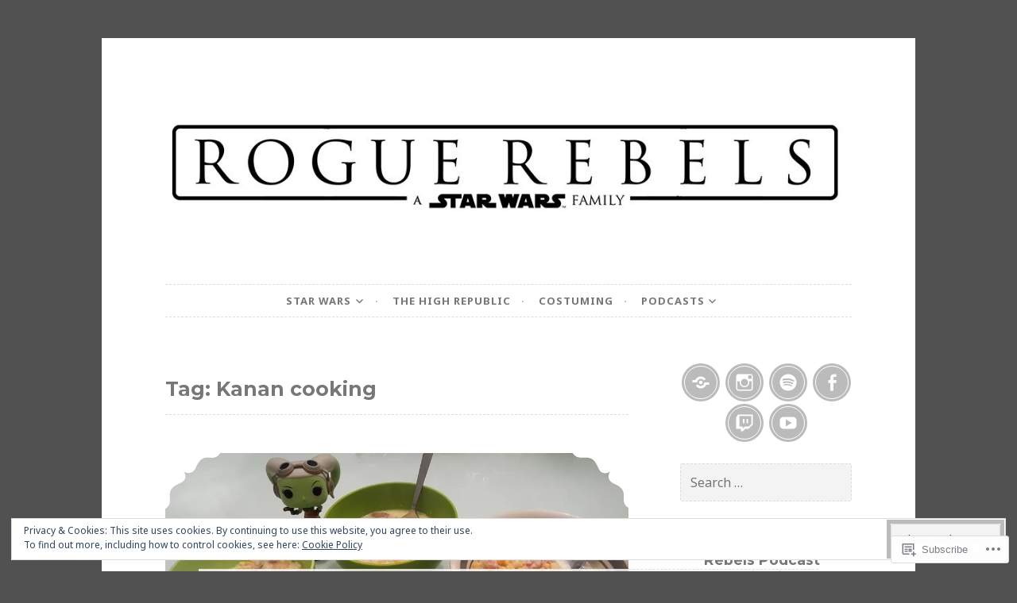

--- FILE ---
content_type: text/html; charset=UTF-8
request_url: https://theroguerebels.com/tag/kanan-cooking/
body_size: 32509
content:
<!DOCTYPE html>
<html lang="en">
<head>
<meta charset="UTF-8">
<meta name="viewport" content="width=device-width, initial-scale=1">
<link rel="profile" href="http://gmpg.org/xfn/11">
<link rel="pingback" href="https://theroguerebels.com/xmlrpc.php">

<title>Kanan cooking &#8211; The Rogue Rebels</title>
<script type="text/javascript">
  WebFontConfig = {"google":{"families":["Noto+Sans:r,i,b,bi:latin,latin-ext","Montserrat:b:latin,latin-ext"]},"api_url":"https:\/\/fonts-api.wp.com\/css"};
  (function() {
    var wf = document.createElement('script');
    wf.src = '/wp-content/plugins/custom-fonts/js/webfont.js';
    wf.type = 'text/javascript';
    wf.async = 'true';
    var s = document.getElementsByTagName('script')[0];
    s.parentNode.insertBefore(wf, s);
	})();
</script><style id="jetpack-custom-fonts-css">.wf-active body, .wf-active button, .wf-active input, .wf-active select, .wf-active textarea{font-family:"Noto Sans",sans-serif}.wf-active pre{font-family:"Noto Sans",sans-serif}.wf-active code, .wf-active kbd, .wf-active tt, .wf-active var{font-family:"Noto Sans",sans-serif}.wf-active blockquote, .wf-active q{font-family:"Noto Sans",sans-serif}.wf-active .comment-navigation, .wf-active .post-navigation, .wf-active .posts-navigation{font-family:"Noto Sans",sans-serif}.wf-active .comment-navigation .meta-nav, .wf-active .post-navigation .meta-nav, .wf-active .posts-navigation .meta-nav{font-family:"Noto Sans",sans-serif}.wf-active .widget_rss cite{font-family:"Noto Sans",sans-serif}.wf-active a.more-link{font-family:"Noto Sans",sans-serif}.wf-active .comment-meta .comment-author .fn{font-family:"Noto Sans",sans-serif}.wf-active .wp-caption-text{font-family:"Noto Sans",sans-serif}.wf-active h1, .wf-active h2, .wf-active h3, .wf-active h4, .wf-active h5, .wf-active h6{font-family:"Montserrat",sans-serif;font-style:normal;font-weight:700}.wf-active .widget-title{font-style:normal;font-weight:700}.wf-active .rating-msg{font-style:normal;font-weight:700}.wf-active .site-title{font-style:normal;font-weight:700}@media only screen and (min-width: 40.063em){.wf-active .site-title{font-style:normal;font-weight:700}}.wf-active .site-description{font-style:normal;font-weight:700}.wf-active h1{font-style:normal;font-weight:700}.wf-active h2, .wf-active .site-title{font-style:normal;font-weight:700}@media only screen and (min-width: 40.063em){.wf-active .entry-title{font-style:normal;font-weight:700}}.wf-active h3{font-style:normal;font-weight:700}.wf-active .entry-title, .wf-active h4{font-style:normal;font-weight:700}.wf-active h5{font-style:normal;font-weight:700}.wf-active h6{font-style:normal;font-weight:700}.wf-active .page-title{font-style:normal;font-weight:700}</style>
<meta name='robots' content='max-image-preview:large' />

<!-- Async WordPress.com Remote Login -->
<script id="wpcom_remote_login_js">
var wpcom_remote_login_extra_auth = '';
function wpcom_remote_login_remove_dom_node_id( element_id ) {
	var dom_node = document.getElementById( element_id );
	if ( dom_node ) { dom_node.parentNode.removeChild( dom_node ); }
}
function wpcom_remote_login_remove_dom_node_classes( class_name ) {
	var dom_nodes = document.querySelectorAll( '.' + class_name );
	for ( var i = 0; i < dom_nodes.length; i++ ) {
		dom_nodes[ i ].parentNode.removeChild( dom_nodes[ i ] );
	}
}
function wpcom_remote_login_final_cleanup() {
	wpcom_remote_login_remove_dom_node_classes( "wpcom_remote_login_msg" );
	wpcom_remote_login_remove_dom_node_id( "wpcom_remote_login_key" );
	wpcom_remote_login_remove_dom_node_id( "wpcom_remote_login_validate" );
	wpcom_remote_login_remove_dom_node_id( "wpcom_remote_login_js" );
	wpcom_remote_login_remove_dom_node_id( "wpcom_request_access_iframe" );
	wpcom_remote_login_remove_dom_node_id( "wpcom_request_access_styles" );
}

// Watch for messages back from the remote login
window.addEventListener( "message", function( e ) {
	if ( e.origin === "https://r-login.wordpress.com" ) {
		var data = {};
		try {
			data = JSON.parse( e.data );
		} catch( e ) {
			wpcom_remote_login_final_cleanup();
			return;
		}

		if ( data.msg === 'LOGIN' ) {
			// Clean up the login check iframe
			wpcom_remote_login_remove_dom_node_id( "wpcom_remote_login_key" );

			var id_regex = new RegExp( /^[0-9]+$/ );
			var token_regex = new RegExp( /^.*|.*|.*$/ );
			if (
				token_regex.test( data.token )
				&& id_regex.test( data.wpcomid )
			) {
				// We have everything we need to ask for a login
				var script = document.createElement( "script" );
				script.setAttribute( "id", "wpcom_remote_login_validate" );
				script.src = '/remote-login.php?wpcom_remote_login=validate'
					+ '&wpcomid=' + data.wpcomid
					+ '&token=' + encodeURIComponent( data.token )
					+ '&host=' + window.location.protocol
					+ '//' + window.location.hostname
					+ '&postid=6849'
					+ '&is_singular=';
				document.body.appendChild( script );
			}

			return;
		}

		// Safari ITP, not logged in, so redirect
		if ( data.msg === 'LOGIN-REDIRECT' ) {
			window.location = 'https://wordpress.com/log-in?redirect_to=' + window.location.href;
			return;
		}

		// Safari ITP, storage access failed, remove the request
		if ( data.msg === 'LOGIN-REMOVE' ) {
			var css_zap = 'html { -webkit-transition: margin-top 1s; transition: margin-top 1s; } /* 9001 */ html { margin-top: 0 !important; } * html body { margin-top: 0 !important; } @media screen and ( max-width: 782px ) { html { margin-top: 0 !important; } * html body { margin-top: 0 !important; } }';
			var style_zap = document.createElement( 'style' );
			style_zap.type = 'text/css';
			style_zap.appendChild( document.createTextNode( css_zap ) );
			document.body.appendChild( style_zap );

			var e = document.getElementById( 'wpcom_request_access_iframe' );
			e.parentNode.removeChild( e );

			document.cookie = 'wordpress_com_login_access=denied; path=/; max-age=31536000';

			return;
		}

		// Safari ITP
		if ( data.msg === 'REQUEST_ACCESS' ) {
			console.log( 'request access: safari' );

			// Check ITP iframe enable/disable knob
			if ( wpcom_remote_login_extra_auth !== 'safari_itp_iframe' ) {
				return;
			}

			// If we are in a "private window" there is no ITP.
			var private_window = false;
			try {
				var opendb = window.openDatabase( null, null, null, null );
			} catch( e ) {
				private_window = true;
			}

			if ( private_window ) {
				console.log( 'private window' );
				return;
			}

			var iframe = document.createElement( 'iframe' );
			iframe.id = 'wpcom_request_access_iframe';
			iframe.setAttribute( 'scrolling', 'no' );
			iframe.setAttribute( 'sandbox', 'allow-storage-access-by-user-activation allow-scripts allow-same-origin allow-top-navigation-by-user-activation' );
			iframe.src = 'https://r-login.wordpress.com/remote-login.php?wpcom_remote_login=request_access&origin=' + encodeURIComponent( data.origin ) + '&wpcomid=' + encodeURIComponent( data.wpcomid );

			var css = 'html { -webkit-transition: margin-top 1s; transition: margin-top 1s; } /* 9001 */ html { margin-top: 46px !important; } * html body { margin-top: 46px !important; } @media screen and ( max-width: 660px ) { html { margin-top: 71px !important; } * html body { margin-top: 71px !important; } #wpcom_request_access_iframe { display: block; height: 71px !important; } } #wpcom_request_access_iframe { border: 0px; height: 46px; position: fixed; top: 0; left: 0; width: 100%; min-width: 100%; z-index: 99999; background: #23282d; } ';

			var style = document.createElement( 'style' );
			style.type = 'text/css';
			style.id = 'wpcom_request_access_styles';
			style.appendChild( document.createTextNode( css ) );
			document.body.appendChild( style );

			document.body.appendChild( iframe );
		}

		if ( data.msg === 'DONE' ) {
			wpcom_remote_login_final_cleanup();
		}
	}
}, false );

// Inject the remote login iframe after the page has had a chance to load
// more critical resources
window.addEventListener( "DOMContentLoaded", function( e ) {
	var iframe = document.createElement( "iframe" );
	iframe.style.display = "none";
	iframe.setAttribute( "scrolling", "no" );
	iframe.setAttribute( "id", "wpcom_remote_login_key" );
	iframe.src = "https://r-login.wordpress.com/remote-login.php"
		+ "?wpcom_remote_login=key"
		+ "&origin=aHR0cHM6Ly90aGVyb2d1ZXJlYmVscy5jb20%3D"
		+ "&wpcomid=112709031"
		+ "&time=" + Math.floor( Date.now() / 1000 );
	document.body.appendChild( iframe );
}, false );
</script>
<link rel='dns-prefetch' href='//s0.wp.com' />
<link rel='dns-prefetch' href='//af.pubmine.com' />
<link rel="alternate" type="application/rss+xml" title="The Rogue Rebels &raquo; Feed" href="https://theroguerebels.com/feed/" />
<link rel="alternate" type="application/rss+xml" title="The Rogue Rebels &raquo; Comments Feed" href="https://theroguerebels.com/comments/feed/" />
<link rel="alternate" type="application/rss+xml" title="The Rogue Rebels &raquo; Kanan cooking Tag Feed" href="https://theroguerebels.com/tag/kanan-cooking/feed/" />
	<script type="text/javascript">
		/* <![CDATA[ */
		function addLoadEvent(func) {
			var oldonload = window.onload;
			if (typeof window.onload != 'function') {
				window.onload = func;
			} else {
				window.onload = function () {
					oldonload();
					func();
				}
			}
		}
		/* ]]> */
	</script>
	<link crossorigin='anonymous' rel='stylesheet' id='all-css-0-1' href='/_static/??/wp-content/mu-plugins/widgets/eu-cookie-law/templates/style.css,/wp-content/mu-plugins/jetpack-plugin/moon/modules/infinite-scroll/infinity.css?m=1753284714j&cssminify=yes' type='text/css' media='all' />
<style id='wp-emoji-styles-inline-css'>

	img.wp-smiley, img.emoji {
		display: inline !important;
		border: none !important;
		box-shadow: none !important;
		height: 1em !important;
		width: 1em !important;
		margin: 0 0.07em !important;
		vertical-align: -0.1em !important;
		background: none !important;
		padding: 0 !important;
	}
/*# sourceURL=wp-emoji-styles-inline-css */
</style>
<link crossorigin='anonymous' rel='stylesheet' id='all-css-2-1' href='/wp-content/plugins/gutenberg-core/v22.2.0/build/styles/block-library/style.css?m=1764855221i&cssminify=yes' type='text/css' media='all' />
<style id='wp-block-library-inline-css'>
.has-text-align-justify {
	text-align:justify;
}
.has-text-align-justify{text-align:justify;}

/*# sourceURL=wp-block-library-inline-css */
</style><style id='wp-block-paragraph-inline-css'>
.is-small-text{font-size:.875em}.is-regular-text{font-size:1em}.is-large-text{font-size:2.25em}.is-larger-text{font-size:3em}.has-drop-cap:not(:focus):first-letter{float:left;font-size:8.4em;font-style:normal;font-weight:100;line-height:.68;margin:.05em .1em 0 0;text-transform:uppercase}body.rtl .has-drop-cap:not(:focus):first-letter{float:none;margin-left:.1em}p.has-drop-cap.has-background{overflow:hidden}:root :where(p.has-background){padding:1.25em 2.375em}:where(p.has-text-color:not(.has-link-color)) a{color:inherit}p.has-text-align-left[style*="writing-mode:vertical-lr"],p.has-text-align-right[style*="writing-mode:vertical-rl"]{rotate:180deg}
/*# sourceURL=/wp-content/plugins/gutenberg-core/v22.2.0/build/styles/block-library/paragraph/style.css */
</style>
<style id='wp-block-heading-inline-css'>
h1:where(.wp-block-heading).has-background,h2:where(.wp-block-heading).has-background,h3:where(.wp-block-heading).has-background,h4:where(.wp-block-heading).has-background,h5:where(.wp-block-heading).has-background,h6:where(.wp-block-heading).has-background{padding:1.25em 2.375em}h1.has-text-align-left[style*=writing-mode]:where([style*=vertical-lr]),h1.has-text-align-right[style*=writing-mode]:where([style*=vertical-rl]),h2.has-text-align-left[style*=writing-mode]:where([style*=vertical-lr]),h2.has-text-align-right[style*=writing-mode]:where([style*=vertical-rl]),h3.has-text-align-left[style*=writing-mode]:where([style*=vertical-lr]),h3.has-text-align-right[style*=writing-mode]:where([style*=vertical-rl]),h4.has-text-align-left[style*=writing-mode]:where([style*=vertical-lr]),h4.has-text-align-right[style*=writing-mode]:where([style*=vertical-rl]),h5.has-text-align-left[style*=writing-mode]:where([style*=vertical-lr]),h5.has-text-align-right[style*=writing-mode]:where([style*=vertical-rl]),h6.has-text-align-left[style*=writing-mode]:where([style*=vertical-lr]),h6.has-text-align-right[style*=writing-mode]:where([style*=vertical-rl]){rotate:180deg}
/*# sourceURL=/wp-content/plugins/gutenberg-core/v22.2.0/build/styles/block-library/heading/style.css */
</style>
<style id='global-styles-inline-css'>
:root{--wp--preset--aspect-ratio--square: 1;--wp--preset--aspect-ratio--4-3: 4/3;--wp--preset--aspect-ratio--3-4: 3/4;--wp--preset--aspect-ratio--3-2: 3/2;--wp--preset--aspect-ratio--2-3: 2/3;--wp--preset--aspect-ratio--16-9: 16/9;--wp--preset--aspect-ratio--9-16: 9/16;--wp--preset--color--black: #000000;--wp--preset--color--cyan-bluish-gray: #abb8c3;--wp--preset--color--white: #ffffff;--wp--preset--color--pale-pink: #f78da7;--wp--preset--color--vivid-red: #cf2e2e;--wp--preset--color--luminous-vivid-orange: #ff6900;--wp--preset--color--luminous-vivid-amber: #fcb900;--wp--preset--color--light-green-cyan: #7bdcb5;--wp--preset--color--vivid-green-cyan: #00d084;--wp--preset--color--pale-cyan-blue: #8ed1fc;--wp--preset--color--vivid-cyan-blue: #0693e3;--wp--preset--color--vivid-purple: #9b51e0;--wp--preset--gradient--vivid-cyan-blue-to-vivid-purple: linear-gradient(135deg,rgb(6,147,227) 0%,rgb(155,81,224) 100%);--wp--preset--gradient--light-green-cyan-to-vivid-green-cyan: linear-gradient(135deg,rgb(122,220,180) 0%,rgb(0,208,130) 100%);--wp--preset--gradient--luminous-vivid-amber-to-luminous-vivid-orange: linear-gradient(135deg,rgb(252,185,0) 0%,rgb(255,105,0) 100%);--wp--preset--gradient--luminous-vivid-orange-to-vivid-red: linear-gradient(135deg,rgb(255,105,0) 0%,rgb(207,46,46) 100%);--wp--preset--gradient--very-light-gray-to-cyan-bluish-gray: linear-gradient(135deg,rgb(238,238,238) 0%,rgb(169,184,195) 100%);--wp--preset--gradient--cool-to-warm-spectrum: linear-gradient(135deg,rgb(74,234,220) 0%,rgb(151,120,209) 20%,rgb(207,42,186) 40%,rgb(238,44,130) 60%,rgb(251,105,98) 80%,rgb(254,248,76) 100%);--wp--preset--gradient--blush-light-purple: linear-gradient(135deg,rgb(255,206,236) 0%,rgb(152,150,240) 100%);--wp--preset--gradient--blush-bordeaux: linear-gradient(135deg,rgb(254,205,165) 0%,rgb(254,45,45) 50%,rgb(107,0,62) 100%);--wp--preset--gradient--luminous-dusk: linear-gradient(135deg,rgb(255,203,112) 0%,rgb(199,81,192) 50%,rgb(65,88,208) 100%);--wp--preset--gradient--pale-ocean: linear-gradient(135deg,rgb(255,245,203) 0%,rgb(182,227,212) 50%,rgb(51,167,181) 100%);--wp--preset--gradient--electric-grass: linear-gradient(135deg,rgb(202,248,128) 0%,rgb(113,206,126) 100%);--wp--preset--gradient--midnight: linear-gradient(135deg,rgb(2,3,129) 0%,rgb(40,116,252) 100%);--wp--preset--font-size--small: 13px;--wp--preset--font-size--medium: 20px;--wp--preset--font-size--large: 36px;--wp--preset--font-size--x-large: 42px;--wp--preset--font-family--albert-sans: 'Albert Sans', sans-serif;--wp--preset--font-family--alegreya: Alegreya, serif;--wp--preset--font-family--arvo: Arvo, serif;--wp--preset--font-family--bodoni-moda: 'Bodoni Moda', serif;--wp--preset--font-family--bricolage-grotesque: 'Bricolage Grotesque', sans-serif;--wp--preset--font-family--cabin: Cabin, sans-serif;--wp--preset--font-family--chivo: Chivo, sans-serif;--wp--preset--font-family--commissioner: Commissioner, sans-serif;--wp--preset--font-family--cormorant: Cormorant, serif;--wp--preset--font-family--courier-prime: 'Courier Prime', monospace;--wp--preset--font-family--crimson-pro: 'Crimson Pro', serif;--wp--preset--font-family--dm-mono: 'DM Mono', monospace;--wp--preset--font-family--dm-sans: 'DM Sans', sans-serif;--wp--preset--font-family--dm-serif-display: 'DM Serif Display', serif;--wp--preset--font-family--domine: Domine, serif;--wp--preset--font-family--eb-garamond: 'EB Garamond', serif;--wp--preset--font-family--epilogue: Epilogue, sans-serif;--wp--preset--font-family--fahkwang: Fahkwang, sans-serif;--wp--preset--font-family--figtree: Figtree, sans-serif;--wp--preset--font-family--fira-sans: 'Fira Sans', sans-serif;--wp--preset--font-family--fjalla-one: 'Fjalla One', sans-serif;--wp--preset--font-family--fraunces: Fraunces, serif;--wp--preset--font-family--gabarito: Gabarito, system-ui;--wp--preset--font-family--ibm-plex-mono: 'IBM Plex Mono', monospace;--wp--preset--font-family--ibm-plex-sans: 'IBM Plex Sans', sans-serif;--wp--preset--font-family--ibarra-real-nova: 'Ibarra Real Nova', serif;--wp--preset--font-family--instrument-serif: 'Instrument Serif', serif;--wp--preset--font-family--inter: Inter, sans-serif;--wp--preset--font-family--josefin-sans: 'Josefin Sans', sans-serif;--wp--preset--font-family--jost: Jost, sans-serif;--wp--preset--font-family--libre-baskerville: 'Libre Baskerville', serif;--wp--preset--font-family--libre-franklin: 'Libre Franklin', sans-serif;--wp--preset--font-family--literata: Literata, serif;--wp--preset--font-family--lora: Lora, serif;--wp--preset--font-family--merriweather: Merriweather, serif;--wp--preset--font-family--montserrat: Montserrat, sans-serif;--wp--preset--font-family--newsreader: Newsreader, serif;--wp--preset--font-family--noto-sans-mono: 'Noto Sans Mono', sans-serif;--wp--preset--font-family--nunito: Nunito, sans-serif;--wp--preset--font-family--open-sans: 'Open Sans', sans-serif;--wp--preset--font-family--overpass: Overpass, sans-serif;--wp--preset--font-family--pt-serif: 'PT Serif', serif;--wp--preset--font-family--petrona: Petrona, serif;--wp--preset--font-family--piazzolla: Piazzolla, serif;--wp--preset--font-family--playfair-display: 'Playfair Display', serif;--wp--preset--font-family--plus-jakarta-sans: 'Plus Jakarta Sans', sans-serif;--wp--preset--font-family--poppins: Poppins, sans-serif;--wp--preset--font-family--raleway: Raleway, sans-serif;--wp--preset--font-family--roboto: Roboto, sans-serif;--wp--preset--font-family--roboto-slab: 'Roboto Slab', serif;--wp--preset--font-family--rubik: Rubik, sans-serif;--wp--preset--font-family--rufina: Rufina, serif;--wp--preset--font-family--sora: Sora, sans-serif;--wp--preset--font-family--source-sans-3: 'Source Sans 3', sans-serif;--wp--preset--font-family--source-serif-4: 'Source Serif 4', serif;--wp--preset--font-family--space-mono: 'Space Mono', monospace;--wp--preset--font-family--syne: Syne, sans-serif;--wp--preset--font-family--texturina: Texturina, serif;--wp--preset--font-family--urbanist: Urbanist, sans-serif;--wp--preset--font-family--work-sans: 'Work Sans', sans-serif;--wp--preset--spacing--20: 0.44rem;--wp--preset--spacing--30: 0.67rem;--wp--preset--spacing--40: 1rem;--wp--preset--spacing--50: 1.5rem;--wp--preset--spacing--60: 2.25rem;--wp--preset--spacing--70: 3.38rem;--wp--preset--spacing--80: 5.06rem;--wp--preset--shadow--natural: 6px 6px 9px rgba(0, 0, 0, 0.2);--wp--preset--shadow--deep: 12px 12px 50px rgba(0, 0, 0, 0.4);--wp--preset--shadow--sharp: 6px 6px 0px rgba(0, 0, 0, 0.2);--wp--preset--shadow--outlined: 6px 6px 0px -3px rgb(255, 255, 255), 6px 6px rgb(0, 0, 0);--wp--preset--shadow--crisp: 6px 6px 0px rgb(0, 0, 0);}:where(.is-layout-flex){gap: 0.5em;}:where(.is-layout-grid){gap: 0.5em;}body .is-layout-flex{display: flex;}.is-layout-flex{flex-wrap: wrap;align-items: center;}.is-layout-flex > :is(*, div){margin: 0;}body .is-layout-grid{display: grid;}.is-layout-grid > :is(*, div){margin: 0;}:where(.wp-block-columns.is-layout-flex){gap: 2em;}:where(.wp-block-columns.is-layout-grid){gap: 2em;}:where(.wp-block-post-template.is-layout-flex){gap: 1.25em;}:where(.wp-block-post-template.is-layout-grid){gap: 1.25em;}.has-black-color{color: var(--wp--preset--color--black) !important;}.has-cyan-bluish-gray-color{color: var(--wp--preset--color--cyan-bluish-gray) !important;}.has-white-color{color: var(--wp--preset--color--white) !important;}.has-pale-pink-color{color: var(--wp--preset--color--pale-pink) !important;}.has-vivid-red-color{color: var(--wp--preset--color--vivid-red) !important;}.has-luminous-vivid-orange-color{color: var(--wp--preset--color--luminous-vivid-orange) !important;}.has-luminous-vivid-amber-color{color: var(--wp--preset--color--luminous-vivid-amber) !important;}.has-light-green-cyan-color{color: var(--wp--preset--color--light-green-cyan) !important;}.has-vivid-green-cyan-color{color: var(--wp--preset--color--vivid-green-cyan) !important;}.has-pale-cyan-blue-color{color: var(--wp--preset--color--pale-cyan-blue) !important;}.has-vivid-cyan-blue-color{color: var(--wp--preset--color--vivid-cyan-blue) !important;}.has-vivid-purple-color{color: var(--wp--preset--color--vivid-purple) !important;}.has-black-background-color{background-color: var(--wp--preset--color--black) !important;}.has-cyan-bluish-gray-background-color{background-color: var(--wp--preset--color--cyan-bluish-gray) !important;}.has-white-background-color{background-color: var(--wp--preset--color--white) !important;}.has-pale-pink-background-color{background-color: var(--wp--preset--color--pale-pink) !important;}.has-vivid-red-background-color{background-color: var(--wp--preset--color--vivid-red) !important;}.has-luminous-vivid-orange-background-color{background-color: var(--wp--preset--color--luminous-vivid-orange) !important;}.has-luminous-vivid-amber-background-color{background-color: var(--wp--preset--color--luminous-vivid-amber) !important;}.has-light-green-cyan-background-color{background-color: var(--wp--preset--color--light-green-cyan) !important;}.has-vivid-green-cyan-background-color{background-color: var(--wp--preset--color--vivid-green-cyan) !important;}.has-pale-cyan-blue-background-color{background-color: var(--wp--preset--color--pale-cyan-blue) !important;}.has-vivid-cyan-blue-background-color{background-color: var(--wp--preset--color--vivid-cyan-blue) !important;}.has-vivid-purple-background-color{background-color: var(--wp--preset--color--vivid-purple) !important;}.has-black-border-color{border-color: var(--wp--preset--color--black) !important;}.has-cyan-bluish-gray-border-color{border-color: var(--wp--preset--color--cyan-bluish-gray) !important;}.has-white-border-color{border-color: var(--wp--preset--color--white) !important;}.has-pale-pink-border-color{border-color: var(--wp--preset--color--pale-pink) !important;}.has-vivid-red-border-color{border-color: var(--wp--preset--color--vivid-red) !important;}.has-luminous-vivid-orange-border-color{border-color: var(--wp--preset--color--luminous-vivid-orange) !important;}.has-luminous-vivid-amber-border-color{border-color: var(--wp--preset--color--luminous-vivid-amber) !important;}.has-light-green-cyan-border-color{border-color: var(--wp--preset--color--light-green-cyan) !important;}.has-vivid-green-cyan-border-color{border-color: var(--wp--preset--color--vivid-green-cyan) !important;}.has-pale-cyan-blue-border-color{border-color: var(--wp--preset--color--pale-cyan-blue) !important;}.has-vivid-cyan-blue-border-color{border-color: var(--wp--preset--color--vivid-cyan-blue) !important;}.has-vivid-purple-border-color{border-color: var(--wp--preset--color--vivid-purple) !important;}.has-vivid-cyan-blue-to-vivid-purple-gradient-background{background: var(--wp--preset--gradient--vivid-cyan-blue-to-vivid-purple) !important;}.has-light-green-cyan-to-vivid-green-cyan-gradient-background{background: var(--wp--preset--gradient--light-green-cyan-to-vivid-green-cyan) !important;}.has-luminous-vivid-amber-to-luminous-vivid-orange-gradient-background{background: var(--wp--preset--gradient--luminous-vivid-amber-to-luminous-vivid-orange) !important;}.has-luminous-vivid-orange-to-vivid-red-gradient-background{background: var(--wp--preset--gradient--luminous-vivid-orange-to-vivid-red) !important;}.has-very-light-gray-to-cyan-bluish-gray-gradient-background{background: var(--wp--preset--gradient--very-light-gray-to-cyan-bluish-gray) !important;}.has-cool-to-warm-spectrum-gradient-background{background: var(--wp--preset--gradient--cool-to-warm-spectrum) !important;}.has-blush-light-purple-gradient-background{background: var(--wp--preset--gradient--blush-light-purple) !important;}.has-blush-bordeaux-gradient-background{background: var(--wp--preset--gradient--blush-bordeaux) !important;}.has-luminous-dusk-gradient-background{background: var(--wp--preset--gradient--luminous-dusk) !important;}.has-pale-ocean-gradient-background{background: var(--wp--preset--gradient--pale-ocean) !important;}.has-electric-grass-gradient-background{background: var(--wp--preset--gradient--electric-grass) !important;}.has-midnight-gradient-background{background: var(--wp--preset--gradient--midnight) !important;}.has-small-font-size{font-size: var(--wp--preset--font-size--small) !important;}.has-medium-font-size{font-size: var(--wp--preset--font-size--medium) !important;}.has-large-font-size{font-size: var(--wp--preset--font-size--large) !important;}.has-x-large-font-size{font-size: var(--wp--preset--font-size--x-large) !important;}.has-albert-sans-font-family{font-family: var(--wp--preset--font-family--albert-sans) !important;}.has-alegreya-font-family{font-family: var(--wp--preset--font-family--alegreya) !important;}.has-arvo-font-family{font-family: var(--wp--preset--font-family--arvo) !important;}.has-bodoni-moda-font-family{font-family: var(--wp--preset--font-family--bodoni-moda) !important;}.has-bricolage-grotesque-font-family{font-family: var(--wp--preset--font-family--bricolage-grotesque) !important;}.has-cabin-font-family{font-family: var(--wp--preset--font-family--cabin) !important;}.has-chivo-font-family{font-family: var(--wp--preset--font-family--chivo) !important;}.has-commissioner-font-family{font-family: var(--wp--preset--font-family--commissioner) !important;}.has-cormorant-font-family{font-family: var(--wp--preset--font-family--cormorant) !important;}.has-courier-prime-font-family{font-family: var(--wp--preset--font-family--courier-prime) !important;}.has-crimson-pro-font-family{font-family: var(--wp--preset--font-family--crimson-pro) !important;}.has-dm-mono-font-family{font-family: var(--wp--preset--font-family--dm-mono) !important;}.has-dm-sans-font-family{font-family: var(--wp--preset--font-family--dm-sans) !important;}.has-dm-serif-display-font-family{font-family: var(--wp--preset--font-family--dm-serif-display) !important;}.has-domine-font-family{font-family: var(--wp--preset--font-family--domine) !important;}.has-eb-garamond-font-family{font-family: var(--wp--preset--font-family--eb-garamond) !important;}.has-epilogue-font-family{font-family: var(--wp--preset--font-family--epilogue) !important;}.has-fahkwang-font-family{font-family: var(--wp--preset--font-family--fahkwang) !important;}.has-figtree-font-family{font-family: var(--wp--preset--font-family--figtree) !important;}.has-fira-sans-font-family{font-family: var(--wp--preset--font-family--fira-sans) !important;}.has-fjalla-one-font-family{font-family: var(--wp--preset--font-family--fjalla-one) !important;}.has-fraunces-font-family{font-family: var(--wp--preset--font-family--fraunces) !important;}.has-gabarito-font-family{font-family: var(--wp--preset--font-family--gabarito) !important;}.has-ibm-plex-mono-font-family{font-family: var(--wp--preset--font-family--ibm-plex-mono) !important;}.has-ibm-plex-sans-font-family{font-family: var(--wp--preset--font-family--ibm-plex-sans) !important;}.has-ibarra-real-nova-font-family{font-family: var(--wp--preset--font-family--ibarra-real-nova) !important;}.has-instrument-serif-font-family{font-family: var(--wp--preset--font-family--instrument-serif) !important;}.has-inter-font-family{font-family: var(--wp--preset--font-family--inter) !important;}.has-josefin-sans-font-family{font-family: var(--wp--preset--font-family--josefin-sans) !important;}.has-jost-font-family{font-family: var(--wp--preset--font-family--jost) !important;}.has-libre-baskerville-font-family{font-family: var(--wp--preset--font-family--libre-baskerville) !important;}.has-libre-franklin-font-family{font-family: var(--wp--preset--font-family--libre-franklin) !important;}.has-literata-font-family{font-family: var(--wp--preset--font-family--literata) !important;}.has-lora-font-family{font-family: var(--wp--preset--font-family--lora) !important;}.has-merriweather-font-family{font-family: var(--wp--preset--font-family--merriweather) !important;}.has-montserrat-font-family{font-family: var(--wp--preset--font-family--montserrat) !important;}.has-newsreader-font-family{font-family: var(--wp--preset--font-family--newsreader) !important;}.has-noto-sans-mono-font-family{font-family: var(--wp--preset--font-family--noto-sans-mono) !important;}.has-nunito-font-family{font-family: var(--wp--preset--font-family--nunito) !important;}.has-open-sans-font-family{font-family: var(--wp--preset--font-family--open-sans) !important;}.has-overpass-font-family{font-family: var(--wp--preset--font-family--overpass) !important;}.has-pt-serif-font-family{font-family: var(--wp--preset--font-family--pt-serif) !important;}.has-petrona-font-family{font-family: var(--wp--preset--font-family--petrona) !important;}.has-piazzolla-font-family{font-family: var(--wp--preset--font-family--piazzolla) !important;}.has-playfair-display-font-family{font-family: var(--wp--preset--font-family--playfair-display) !important;}.has-plus-jakarta-sans-font-family{font-family: var(--wp--preset--font-family--plus-jakarta-sans) !important;}.has-poppins-font-family{font-family: var(--wp--preset--font-family--poppins) !important;}.has-raleway-font-family{font-family: var(--wp--preset--font-family--raleway) !important;}.has-roboto-font-family{font-family: var(--wp--preset--font-family--roboto) !important;}.has-roboto-slab-font-family{font-family: var(--wp--preset--font-family--roboto-slab) !important;}.has-rubik-font-family{font-family: var(--wp--preset--font-family--rubik) !important;}.has-rufina-font-family{font-family: var(--wp--preset--font-family--rufina) !important;}.has-sora-font-family{font-family: var(--wp--preset--font-family--sora) !important;}.has-source-sans-3-font-family{font-family: var(--wp--preset--font-family--source-sans-3) !important;}.has-source-serif-4-font-family{font-family: var(--wp--preset--font-family--source-serif-4) !important;}.has-space-mono-font-family{font-family: var(--wp--preset--font-family--space-mono) !important;}.has-syne-font-family{font-family: var(--wp--preset--font-family--syne) !important;}.has-texturina-font-family{font-family: var(--wp--preset--font-family--texturina) !important;}.has-urbanist-font-family{font-family: var(--wp--preset--font-family--urbanist) !important;}.has-work-sans-font-family{font-family: var(--wp--preset--font-family--work-sans) !important;}
/*# sourceURL=global-styles-inline-css */
</style>

<style id='classic-theme-styles-inline-css'>
/*! This file is auto-generated */
.wp-block-button__link{color:#fff;background-color:#32373c;border-radius:9999px;box-shadow:none;text-decoration:none;padding:calc(.667em + 2px) calc(1.333em + 2px);font-size:1.125em}.wp-block-file__button{background:#32373c;color:#fff;text-decoration:none}
/*# sourceURL=/wp-includes/css/classic-themes.min.css */
</style>
<link crossorigin='anonymous' rel='stylesheet' id='all-css-4-1' href='/_static/??-eJyNkF1OAzEMhC+E19rSlvKAOEqVpG5Imz/FTituj7egshJo4SWyrfnGE+O1gitZKAvW2H3IjK7YWNyZcTWMu2EEDqlGgkaXYY2HwHJXAMt7pMExP+DMKHX49mqk81SNTIpEh2AoUlLZEnatyoC1tREz6JtCTyBvCvIP7nOMtVu0XaRk/DPWiaQad/7qMRWF9iE79JSpBSX49/IfyyebWwC4/WIpRiO9o9fSo6pm7RLkqYBe30jQZfMGjtGENqGv6WV82q4ed5vt5vn0AQcutRA=&cssminify=yes' type='text/css' media='all' />
<link crossorigin='anonymous' rel='stylesheet' id='print-css-5-1' href='/wp-content/mu-plugins/global-print/global-print.css?m=1465851035i&cssminify=yes' type='text/css' media='print' />
<style id='jetpack-global-styles-frontend-style-inline-css'>
:root { --font-headings: unset; --font-base: unset; --font-headings-default: -apple-system,BlinkMacSystemFont,"Segoe UI",Roboto,Oxygen-Sans,Ubuntu,Cantarell,"Helvetica Neue",sans-serif; --font-base-default: -apple-system,BlinkMacSystemFont,"Segoe UI",Roboto,Oxygen-Sans,Ubuntu,Cantarell,"Helvetica Neue",sans-serif;}
/*# sourceURL=jetpack-global-styles-frontend-style-inline-css */
</style>
<link crossorigin='anonymous' rel='stylesheet' id='all-css-8-1' href='/wp-content/themes/h4/global.css?m=1420737423i&cssminify=yes' type='text/css' media='all' />
<script type="text/javascript" id="wpcom-actionbar-placeholder-js-extra">
/* <![CDATA[ */
var actionbardata = {"siteID":"112709031","postID":"0","siteURL":"https://theroguerebels.com","xhrURL":"https://theroguerebels.com/wp-admin/admin-ajax.php","nonce":"2a7f83fc7a","isLoggedIn":"","statusMessage":"","subsEmailDefault":"instantly","proxyScriptUrl":"https://s0.wp.com/wp-content/js/wpcom-proxy-request.js?m=1513050504i&amp;ver=20211021","i18n":{"followedText":"New posts from this site will now appear in your \u003Ca href=\"https://wordpress.com/reader\"\u003EReader\u003C/a\u003E","foldBar":"Collapse this bar","unfoldBar":"Expand this bar","shortLinkCopied":"Shortlink copied to clipboard."}};
//# sourceURL=wpcom-actionbar-placeholder-js-extra
/* ]]> */
</script>
<script type="text/javascript" id="jetpack-mu-wpcom-settings-js-before">
/* <![CDATA[ */
var JETPACK_MU_WPCOM_SETTINGS = {"assetsUrl":"https://s0.wp.com/wp-content/mu-plugins/jetpack-mu-wpcom-plugin/moon/jetpack_vendor/automattic/jetpack-mu-wpcom/src/build/"};
//# sourceURL=jetpack-mu-wpcom-settings-js-before
/* ]]> */
</script>
<script crossorigin='anonymous' type='text/javascript'  src='/_static/??-eJyFjcsOwiAQRX/I6dSa+lgYvwWBEAgMOAPW/n3bqIk7V2dxT87FqYDOVC1VDIIcKxTOr7kLssN186RjM1a2MTya5fmDLnn6K0HyjlW1v/L37R6zgxKb8yQ4ZTbKCOioRN4hnQo+hw1AmcCZwmvilq7709CPh/54voQFmNpFWg=='></script>
<script type="text/javascript" id="rlt-proxy-js-after">
/* <![CDATA[ */
	rltInitialize( {"token":null,"iframeOrigins":["https:\/\/widgets.wp.com"]} );
//# sourceURL=rlt-proxy-js-after
/* ]]> */
</script>
<link rel="EditURI" type="application/rsd+xml" title="RSD" href="https://theroguerebels.wordpress.com/xmlrpc.php?rsd" />
<meta name="generator" content="WordPress.com" />

<!-- Jetpack Open Graph Tags -->
<meta property="og:type" content="website" />
<meta property="og:title" content="Kanan cooking &#8211; The Rogue Rebels" />
<meta property="og:url" content="https://theroguerebels.com/tag/kanan-cooking/" />
<meta property="og:site_name" content="The Rogue Rebels" />
<meta property="og:image" content="https://theroguerebels.com/wp-content/uploads/2020/12/rrlogoaura.png?w=200" />
<meta property="og:image:width" content="200" />
<meta property="og:image:height" content="200" />
<meta property="og:image:alt" content="" />
<meta property="og:locale" content="en_US" />
<meta name="twitter:creator" content="@RogueRebelsFam" />
<meta name="twitter:site" content="@RogueRebelsFam" />

<!-- End Jetpack Open Graph Tags -->
<link rel="search" type="application/opensearchdescription+xml" href="https://theroguerebels.com/osd.xml" title="The Rogue Rebels" />
<link rel="search" type="application/opensearchdescription+xml" href="https://s1.wp.com/opensearch.xml" title="WordPress.com" />
<meta name="theme-color" content="#515151" />
<meta name="description" content="Posts about Kanan cooking written by lizzyperales" />
	<style type="text/css">
			.site-title,
		.site-description {
			position: absolute;
			clip: rect(1px, 1px, 1px, 1px);
		}
		</style>
	<style type="text/css" id="custom-background-css">
body.custom-background { background-color: #515151; }
</style>
	<script type="text/javascript">
/* <![CDATA[ */
var wa_client = {}; wa_client.cmd = []; wa_client.config = { 'blog_id': 112709031, 'blog_language': 'en', 'is_wordads': true, 'hosting_type': 1, 'afp_account_id': 'pub-4382899937288487', 'afp_host_id': 5038568878849053, 'theme': 'pub/button', '_': { 'title': 'Advertisement', 'privacy_settings': 'Privacy Settings' }, 'formats': [ 'belowpost', 'bottom_sticky', 'sidebar_sticky_right', 'sidebar', 'shortcode', 'gutenberg_rectangle', 'gutenberg_leaderboard', 'gutenberg_mobile_leaderboard', 'gutenberg_skyscraper' ] };
/* ]]> */
</script>
		<script type="text/javascript">

			window.doNotSellCallback = function() {

				var linkElements = [
					'a[href="https://wordpress.com/?ref=footer_blog"]',
					'a[href="https://wordpress.com/?ref=footer_website"]',
					'a[href="https://wordpress.com/?ref=vertical_footer"]',
					'a[href^="https://wordpress.com/?ref=footer_segment_"]',
				].join(',');

				var dnsLink = document.createElement( 'a' );
				dnsLink.href = 'https://wordpress.com/advertising-program-optout/';
				dnsLink.classList.add( 'do-not-sell-link' );
				dnsLink.rel = 'nofollow';
				dnsLink.style.marginLeft = '0.5em';
				dnsLink.textContent = 'Do Not Sell or Share My Personal Information';

				var creditLinks = document.querySelectorAll( linkElements );

				if ( 0 === creditLinks.length ) {
					return false;
				}

				Array.prototype.forEach.call( creditLinks, function( el ) {
					el.insertAdjacentElement( 'afterend', dnsLink );
				});

				return true;
			};

		</script>
		<style type="text/css" id="custom-colors-css">#infinite-handle span button:active,
			#infinite-handle span button:focus,
			#infinite-handle span button:hover,
			#infinite-handle span:hover button,
			.flex-control-paging li a.flex-active,
			.flex-control-paging li a:hover,
			.social-links ul a:hover,
			.tags-links a:hover,
			.widget_tag_cloud a:hover,
			button:active,
			button:focus,
			button:hover,
			input[type="button"]:active,
			input[type="button"]:focus,
			input[type="button"]:hover,
			input[type="reset"]:active,
			input[type="reset"]:focus,
			input[type="reset"]:hover,
			input[type="submit"]:active,
			input[type="submit"]:focus,
			input[type="submit"]:hover,
			.page-links span.active-link,
			.page-links a:hover span.active-link { color: #FFFFFF;}
body { background-color: #515151;}
#infinite-handle span button:active,
			#infinite-handle span button:focus,
			#infinite-handle span button:hover,
			#infinite-handle span:hover button,
			.flex-control-paging li a.flex-active,
			.flex-control-paging li a:hover,
			.social-links ul a:hover,
			.tags-links a:hover,
			.widget_tag_cloud a:hover,
			button:active,
			button:focus,
			button:hover,
			input[type="button"]:active,
			input[type="button"]:focus,
			input[type="button"]:hover,
			input[type="reset"]:active,
			input[type="reset"]:focus,
			input[type="reset"]:hover,
			input[type="submit"]:active,
			input[type="submit"]:focus,
			input[type="submit"]:hover,
			.page-links span.active-link,
			.page-links a:hover span.active-link { background-color: #59554e;}
.bypostauthor > .comment-body:first-of-type .comment-author .avatar,
			input[type="email"]:focus,
			input[type="password"]:focus,
			input[type="search"]:focus,
			input[type="text"]:focus,
			input[type="url"]:focus,
			textarea:focus { border-color: #59554e;}
.tags-links a:hover:after,
			.widget_tag_cloud a:hover:after { border-left-color: #59554e;}
.tags-links a:hover:before,
			.widget_tag_cloud a:hover:before { border-top-color: #59554e;}
.tags-links a:hover:before,
			.widget_tag_cloud a:hover:before,
			abbr,
			acronym { border-bottom-color: #59554e;}
#infinite-handle span button:active,
			#infinite-handle span button:focus,
			#infinite-handle span button:hover,
			#infinite-handle span:hover button,
			button:active,
			button:focus,
			button:hover,
			input[type="button"]:active,
			input[type="button"]:focus,
			input[type="button"]:hover,
			input[type="reset"]:active,
			input[type="reset"]:focus,
			input[type="reset"]:hover,
			input[type="submit"]:active,
			input[type="submit"]:focus,
			input[type="submit"]:hover { outline-color: #59554e;}
#infinite-footer .container a:hover,
			.comment-meta .comment-metadata a:hover,
			.entry-footer a:hover,
			.entry-meta a:hover,
			.required,
			.site-footer a:hover,
			.site-title a,
			.site-title a:visited,
			a,
			a.more-link,
			a.more-link:hover,
			a:visited { color: #59554E;}
.main-navigation .current-menu-item > a,
			.main-navigation .current_page_ancestor > a,
			.main-navigation .current_page_item > a,
			.main-navigation a:hover,
			.main-navigation a:visited:hover { color: #59554E;}
</style>
<link rel="icon" href="https://theroguerebels.com/wp-content/uploads/2020/12/rrlogoaura.png?w=32" sizes="32x32" />
<link rel="icon" href="https://theroguerebels.com/wp-content/uploads/2020/12/rrlogoaura.png?w=192" sizes="192x192" />
<link rel="apple-touch-icon" href="https://theroguerebels.com/wp-content/uploads/2020/12/rrlogoaura.png?w=180" />
<meta name="msapplication-TileImage" content="https://theroguerebels.com/wp-content/uploads/2020/12/rrlogoaura.png?w=270" />
<script type="text/javascript">
	window.google_analytics_uacct = "UA-52447-2";
</script>

<script type="text/javascript">
	var _gaq = _gaq || [];
	_gaq.push(['_setAccount', 'UA-52447-2']);
	_gaq.push(['_gat._anonymizeIp']);
	_gaq.push(['_setDomainName', 'none']);
	_gaq.push(['_setAllowLinker', true]);
	_gaq.push(['_initData']);
	_gaq.push(['_trackPageview']);

	(function() {
		var ga = document.createElement('script'); ga.type = 'text/javascript'; ga.async = true;
		ga.src = ('https:' == document.location.protocol ? 'https://ssl' : 'http://www') + '.google-analytics.com/ga.js';
		(document.getElementsByTagName('head')[0] || document.getElementsByTagName('body')[0]).appendChild(ga);
	})();
</script>
<link crossorigin='anonymous' rel='stylesheet' id='all-css-0-3' href='/_static/??-eJydjcEKwjAQRH/IuFQr9SJ+isRkCWk32ZDdEPr3KqhHkd7mDcMb6MU4zopZITVTqIWYBWbUYt3yZkjMGW4xO7gTu0VAeixY905kB/8bEvtGKOBs5SZI39Gn2Crs0QdUAeViCsszia6EW3UaCb0Jlgjr+oteB9d0GabT8XAep2GcH6ahfvE=&cssminify=yes' type='text/css' media='all' />
</head>

<body class="archive tag tag-kanan-cooking tag-536206111 custom-background wp-theme-pubbutton customizer-styles-applied group-blog user-background jetpack-reblog-enabled custom-colors">
<div id="page" class="hfeed site">
	<a class="skip-link screen-reader-text" href="#content">Skip to content</a>

	<header id="masthead" class="site-header" role="banner">
		<div class="site-branding">
			<a href="https://theroguerebels.com/" class="site-logo-link" rel="home" itemprop="url"></a>							<a href="https://theroguerebels.com/" rel="home">
					<img src="https://theroguerebels.com/wp-content/uploads/2023/06/cropped-ro-blk-banner.jpg" width="982" height="250" alt="" class="header-image" srcset="https://theroguerebels.com/wp-content/uploads/2023/06/cropped-ro-blk-banner.jpg 982w, https://theroguerebels.com/wp-content/uploads/2023/06/cropped-ro-blk-banner.jpg?w=150&amp;h=38 150w, https://theroguerebels.com/wp-content/uploads/2023/06/cropped-ro-blk-banner.jpg?w=300&amp;h=76 300w, https://theroguerebels.com/wp-content/uploads/2023/06/cropped-ro-blk-banner.jpg?w=768&amp;h=196 768w" sizes="(max-width: 982px) 100vw, 982px" />				</a>
						<h1 class="site-title"><a href="https://theroguerebels.com/" rel="home">The Rogue Rebels</a></h1>
			<h2 class="site-description">Just a family who loves Star Wars.</h2>
		</div><!-- .site-branding -->
	</header><!-- #masthead -->

	<nav id="site-navigation" class="main-navigation" role="navigation">
		<button class="menu-toggle" aria-controls="primary-menu" aria-expanded="false">Menu</button>
		<div class="menu-menu-2-container"><ul id="primary-menu" class="menu"><li id="menu-item-12331" class="menu-item menu-item-type-taxonomy menu-item-object-category menu-item-has-children menu-item-12331"><a href="https://theroguerebels.com/category/star-wars/">Star Wars</a>
<ul class="sub-menu">
	<li id="menu-item-12332" class="menu-item menu-item-type-taxonomy menu-item-object-category menu-item-12332"><a href="https://theroguerebels.com/category/star-wars/books-and-other-short-stories/">Books and other Short Stories</a></li>
	<li id="menu-item-12333" class="menu-item menu-item-type-taxonomy menu-item-object-category menu-item-12333"><a href="https://theroguerebels.com/category/star-wars/comics/">Comics</a></li>
	<li id="menu-item-12334" class="menu-item menu-item-type-taxonomy menu-item-object-post_tag menu-item-has-children menu-item-12334"><a href="https://theroguerebels.com/tag/series/">Series</a>
	<ul class="sub-menu">
		<li id="menu-item-16389" class="menu-item menu-item-type-taxonomy menu-item-object-category menu-item-16389"><a href="https://theroguerebels.com/category/star-wars/series/skeleton-crew/">Skeleton Crew</a></li>
		<li id="menu-item-12335" class="menu-item menu-item-type-taxonomy menu-item-object-category menu-item-12335"><a href="https://theroguerebels.com/category/star-wars/series/star-wars-rebels/">Star Wars Rebels</a></li>
		<li id="menu-item-15491" class="menu-item menu-item-type-taxonomy menu-item-object-category menu-item-15491"><a href="https://theroguerebels.com/category/star-wars/series/the-acolyte/">The Acolyte</a></li>
		<li id="menu-item-13902" class="menu-item menu-item-type-taxonomy menu-item-object-category menu-item-13902"><a href="https://theroguerebels.com/category/star-wars/series/the-bad-batch/">The Bad Batch</a></li>
		<li id="menu-item-12345" class="menu-item menu-item-type-taxonomy menu-item-object-category menu-item-12345"><a href="https://theroguerebels.com/category/star-wars/series/star-wars-visions/">Star Wars: Visions</a></li>
		<li id="menu-item-14452" class="menu-item menu-item-type-taxonomy menu-item-object-category menu-item-14452"><a href="https://theroguerebels.com/category/star-wars/series/young-jedi-adventures/">Young Jedi Adventures</a></li>
		<li id="menu-item-12337" class="menu-item menu-item-type-taxonomy menu-item-object-category menu-item-12337"><a href="https://theroguerebels.com/category/star-wars/series/the-mandalorian/">The Mandalorian</a></li>
		<li id="menu-item-13609" class="menu-item menu-item-type-taxonomy menu-item-object-category menu-item-13609"><a href="https://theroguerebels.com/category/star-wars/series/andor/">Andor</a></li>
		<li id="menu-item-13607" class="menu-item menu-item-type-taxonomy menu-item-object-category menu-item-13607"><a href="https://theroguerebels.com/category/star-wars/series/obi-wan-kenobi/">Obi-Wan Kenobi</a></li>
		<li id="menu-item-12571" class="menu-item menu-item-type-taxonomy menu-item-object-category menu-item-12571"><a href="https://theroguerebels.com/category/star-wars/series/the-book-of-boba-fett/">The Book of Boba Fett</a></li>
		<li id="menu-item-12339" class="menu-item menu-item-type-taxonomy menu-item-object-category menu-item-12339"><a href="https://theroguerebels.com/category/star-wars/series/the-clone-wars/">The Clone Wars</a></li>
		<li id="menu-item-12336" class="menu-item menu-item-type-taxonomy menu-item-object-category menu-item-12336"><a href="https://theroguerebels.com/category/star-wars/series/star-wars-resistance/">Star Wars Resistance</a></li>
	</ul>
</li>
	<li id="menu-item-12342" class="menu-item menu-item-type-taxonomy menu-item-object-post_tag menu-item-has-children menu-item-12342"><a href="https://theroguerebels.com/tag/film/">Films</a>
	<ul class="sub-menu">
		<li id="menu-item-12343" class="menu-item menu-item-type-taxonomy menu-item-object-category menu-item-12343"><a href="https://theroguerebels.com/category/star-wars/films/skywalker-saga/">Skywalker Saga</a></li>
		<li id="menu-item-12346" class="menu-item menu-item-type-taxonomy menu-item-object-category menu-item-12346"><a href="https://theroguerebels.com/category/star-wars/films/anthology-films/">Anthology Films</a></li>
	</ul>
</li>
	<li id="menu-item-12341" class="menu-item menu-item-type-taxonomy menu-item-object-category menu-item-12341"><a href="https://theroguerebels.com/category/star-wars/games/">Games</a></li>
	<li id="menu-item-12340" class="menu-item menu-item-type-taxonomy menu-item-object-category menu-item-12340"><a href="https://theroguerebels.com/category/star-wars/galaxys-edge/">Galaxy&#8217;s Edge</a></li>
	<li id="menu-item-12344" class="menu-item menu-item-type-taxonomy menu-item-object-category menu-item-12344"><a href="https://theroguerebels.com/category/star-wars/lego-star-wars/">LEGO Star Wars</a></li>
	<li id="menu-item-12746" class="menu-item menu-item-type-taxonomy menu-item-object-category menu-item-12746"><a href="https://theroguerebels.com/category/food/">Food</a></li>
</ul>
</li>
<li id="menu-item-12328" class="menu-item menu-item-type-taxonomy menu-item-object-category menu-item-12328"><a href="https://theroguerebels.com/category/star-wars/the-high-republic/">The High Republic</a></li>
<li id="menu-item-12327" class="menu-item menu-item-type-taxonomy menu-item-object-category menu-item-12327"><a href="https://theroguerebels.com/category/costuming/">Costuming</a></li>
<li id="menu-item-16817" class="menu-item menu-item-type-post_type menu-item-object-page menu-item-has-children menu-item-16817"><a href="https://theroguerebels.com/podcasts/">Podcasts</a>
<ul class="sub-menu">
	<li id="menu-item-16516" class="menu-item menu-item-type-custom menu-item-object-custom menu-item-16516"><a href="https://open.spotify.com/show/1NHmHNk8Uode7Y5sJ0i5Gq?si=wDi0bPNoRcSofEUHbz0PZA">Rogue Rebels Podcast</a></li>
	<li id="menu-item-16818" class="menu-item menu-item-type-custom menu-item-object-custom menu-item-16818"><a href="https://creators.spotify.com/pod/show/star-wars-geek-girl">Star Wars Geek Girl Podcast</a></li>
</ul>
</li>
</ul></div>	</nav><!-- #site-navigation -->

	</header><!-- #masthead -->

	<div id="content" class="site-content">

	<div id="primary" class="content-area">
		<main id="main" class="site-main" role="main">

		
			<header class="page-header">
	<h1 class="page-title">Tag: <span>Kanan cooking</span></h1></header><!-- .page-header -->

						
				
<article id="post-6849" class="post-6849 post type-post status-publish format-standard has-post-thumbnail hentry category-food category-ghost-transmissions category-spectre-5 category-star-wars tag-back-to-the-kitchen tag-cook tag-cookbook tag-cooking tag-corn-chowder tag-freddie tag-freddie-prinze-jr tag-freddielizzy tag-green-chile tag-julie-and-julia tag-kanan tag-kanan-cooking tag-lizzy tag-sweet-corn tag-sweet-corn-chowder-with-green-chiles">
	<header class="entry-header">
					<div class="featured-image">
				<span class="corners">
					<img width="982" height="590" src="https://theroguerebels.com/wp-content/uploads/2019/09/corn-chowder.jpg?w=982" class="attachment-button-featured size-button-featured wp-post-image" alt="" decoding="async" srcset="https://theroguerebels.com/wp-content/uploads/2019/09/corn-chowder.jpg?w=982 982w, https://theroguerebels.com/wp-content/uploads/2019/09/corn-chowder.jpg?w=1964 1964w, https://theroguerebels.com/wp-content/uploads/2019/09/corn-chowder.jpg?w=150 150w, https://theroguerebels.com/wp-content/uploads/2019/09/corn-chowder.jpg?w=300 300w, https://theroguerebels.com/wp-content/uploads/2019/09/corn-chowder.jpg?w=768 768w, https://theroguerebels.com/wp-content/uploads/2019/09/corn-chowder.jpg?w=1024 1024w, https://theroguerebels.com/wp-content/uploads/2019/09/corn-chowder.jpg?w=1440 1440w" sizes="(max-width: 982px) 100vw, 982px" data-attachment-id="6851" data-permalink="https://theroguerebels.com/2019/09/16/mastering-the-art-of-kanan-cooking-sweet-corn-chowder-with-green-chiles/corn-chowder/" data-orig-file="https://theroguerebels.com/wp-content/uploads/2019/09/corn-chowder.jpg" data-orig-size="4920,2956" data-comments-opened="1" data-image-meta="{&quot;aperture&quot;:&quot;1.9&quot;,&quot;credit&quot;:&quot;&quot;,&quot;camera&quot;:&quot;SAMSUNG-SM-G925A&quot;,&quot;caption&quot;:&quot;&quot;,&quot;created_timestamp&quot;:&quot;1485195005&quot;,&quot;copyright&quot;:&quot;&quot;,&quot;focal_length&quot;:&quot;4.3&quot;,&quot;iso&quot;:&quot;250&quot;,&quot;shutter_speed&quot;:&quot;0.041666666666667&quot;,&quot;title&quot;:&quot;&quot;,&quot;orientation&quot;:&quot;1&quot;}" data-image-title="corn chowder" data-image-description="" data-image-caption="" data-medium-file="https://theroguerebels.com/wp-content/uploads/2019/09/corn-chowder.jpg?w=300" data-large-file="https://theroguerebels.com/wp-content/uploads/2019/09/corn-chowder.jpg?w=663" />				</span>
				<a class="shadow" href="https://theroguerebels.com/2019/09/16/mastering-the-art-of-kanan-cooking-sweet-corn-chowder-with-green-chiles/" title="Mastering the Art of Kanan Cooking: Sweet Corn Chowder with Green&nbsp;Chiles"><span class="screen-reader-text">Mastering the Art of Kanan Cooking: Sweet Corn Chowder with Green&nbsp;Chiles</span></a>
			</div>
		
					<span class="cat-links"><a href="https://theroguerebels.com/category/food/" rel="category tag">Food</a> &middot; <a href="https://theroguerebels.com/category/ghost-transmissions/" rel="category tag">Ghost Transmissions</a> &middot; <a href="https://theroguerebels.com/category/ghost-transmissions/spectre-5/" rel="category tag">Spectre-5</a> &middot; <a href="https://theroguerebels.com/category/star-wars/" rel="category tag">Star Wars</a></span>		
					<h1 class="entry-title"><a href="https://theroguerebels.com/2019/09/16/mastering-the-art-of-kanan-cooking-sweet-corn-chowder-with-green-chiles/" rel="bookmark">Mastering the Art of Kanan Cooking: Sweet Corn Chowder with Green&nbsp;Chiles</a></h1>		
					<div class="entry-meta">
				<span class="posted-on"><a href="https://theroguerebels.com/2019/09/16/mastering-the-art-of-kanan-cooking-sweet-corn-chowder-with-green-chiles/" rel="bookmark"><time class="entry-date published" datetime="2019-09-16T08:59:37-07:00">September 16, 2019</time><time class="updated" datetime="2021-04-06T16:30:22-07:00">April 6, 2021</time></a></span><span class="byline"> <span class="author vcard"><a class="url fn n" href="https://theroguerebels.com/author/lizzyperales/">lizzyperales</a></span></span><span class="comments-link"><a href="https://theroguerebels.com/2019/09/16/mastering-the-art-of-kanan-cooking-sweet-corn-chowder-with-green-chiles/#respond">Leave a comment</a></span>			</div>
			</header><!-- .entry-header -->

			<div class="entry-summary">
			<p>I think this was the only dish so far that I wasn&#8217;t too fond of. But to be fair I couldn&#8217;t eat too much since the half n half makes me sick. So I tried to finish and be tough only to get a bad stomachache. I tried Freddie I tried!! I&#8217;m sorry I can&#8217;t&hellip; <a href="https://theroguerebels.com/2019/09/16/mastering-the-art-of-kanan-cooking-sweet-corn-chowder-with-green-chiles/" class="more-link">Continue reading <span class="screen-reader-text">Mastering the Art of Kanan Cooking: Sweet Corn Chowder with Green&nbsp;Chiles</span></a></p>
		</div><!-- .entry-summary -->
		
			<div class="entry-flair">
					</div><!-- .entry-flair -->
	
	<footer class="entry-footer">
			</footer><!-- .entry-footer -->
</article><!-- #post-## -->

			
				
<article id="post-6838" class="post-6838 post type-post status-publish format-standard has-post-thumbnail hentry category-food category-ghost-transmissions category-spectre-5 category-star-wars tag-back-to-the-kitchen tag-cookbook tag-cooking tag-food tag-freddie tag-freddie-prinze-jr tag-freddielizzy tag-kanan tag-kanan-cooking tag-lizzy tag-peaches tag-prosciutto">
	<header class="entry-header">
					<div class="featured-image">
				<span class="corners">
					<img width="982" height="552" src="https://theroguerebels.com/wp-content/uploads/2019/09/peaches-n-pros.jpg?w=982" class="attachment-button-featured size-button-featured wp-post-image" alt="" decoding="async" srcset="https://theroguerebels.com/wp-content/uploads/2019/09/peaches-n-pros.jpg?w=982 982w, https://theroguerebels.com/wp-content/uploads/2019/09/peaches-n-pros.jpg?w=1964 1964w, https://theroguerebels.com/wp-content/uploads/2019/09/peaches-n-pros.jpg?w=150 150w, https://theroguerebels.com/wp-content/uploads/2019/09/peaches-n-pros.jpg?w=300 300w, https://theroguerebels.com/wp-content/uploads/2019/09/peaches-n-pros.jpg?w=768 768w, https://theroguerebels.com/wp-content/uploads/2019/09/peaches-n-pros.jpg?w=1024 1024w, https://theroguerebels.com/wp-content/uploads/2019/09/peaches-n-pros.jpg?w=1440 1440w" sizes="(max-width: 982px) 100vw, 982px" data-attachment-id="6840" data-permalink="https://theroguerebels.com/2019/09/09/mastering-the-art-of-kanan-cooking-peaches-and-prosciutto/peaches-n-pros/" data-orig-file="https://theroguerebels.com/wp-content/uploads/2019/09/peaches-n-pros.jpg" data-orig-size="5312,2988" data-comments-opened="1" data-image-meta="{&quot;aperture&quot;:&quot;1.9&quot;,&quot;credit&quot;:&quot;&quot;,&quot;camera&quot;:&quot;SAMSUNG-SM-G925A&quot;,&quot;caption&quot;:&quot;&quot;,&quot;created_timestamp&quot;:&quot;1498158896&quot;,&quot;copyright&quot;:&quot;&quot;,&quot;focal_length&quot;:&quot;4.3&quot;,&quot;iso&quot;:&quot;200&quot;,&quot;shutter_speed&quot;:&quot;0.066666666666667&quot;,&quot;title&quot;:&quot;&quot;,&quot;orientation&quot;:&quot;1&quot;}" data-image-title="peaches n pros" data-image-description="" data-image-caption="" data-medium-file="https://theroguerebels.com/wp-content/uploads/2019/09/peaches-n-pros.jpg?w=300" data-large-file="https://theroguerebels.com/wp-content/uploads/2019/09/peaches-n-pros.jpg?w=663" />				</span>
				<a class="shadow" href="https://theroguerebels.com/2019/09/09/mastering-the-art-of-kanan-cooking-peaches-and-prosciutto/" title="Mastering the Art of Kanan Cooking: Peaches and&nbsp;Prosciutto"><span class="screen-reader-text">Mastering the Art of Kanan Cooking: Peaches and&nbsp;Prosciutto</span></a>
			</div>
		
					<span class="cat-links"><a href="https://theroguerebels.com/category/food/" rel="category tag">Food</a> &middot; <a href="https://theroguerebels.com/category/ghost-transmissions/" rel="category tag">Ghost Transmissions</a> &middot; <a href="https://theroguerebels.com/category/ghost-transmissions/spectre-5/" rel="category tag">Spectre-5</a> &middot; <a href="https://theroguerebels.com/category/star-wars/" rel="category tag">Star Wars</a></span>		
					<h1 class="entry-title"><a href="https://theroguerebels.com/2019/09/09/mastering-the-art-of-kanan-cooking-peaches-and-prosciutto/" rel="bookmark">Mastering the Art of Kanan Cooking: Peaches and&nbsp;Prosciutto</a></h1>		
					<div class="entry-meta">
				<span class="posted-on"><a href="https://theroguerebels.com/2019/09/09/mastering-the-art-of-kanan-cooking-peaches-and-prosciutto/" rel="bookmark"><time class="entry-date published" datetime="2019-09-09T09:00:23-07:00">September 9, 2019</time><time class="updated" datetime="2021-04-06T16:31:28-07:00">April 6, 2021</time></a></span><span class="byline"> <span class="author vcard"><a class="url fn n" href="https://theroguerebels.com/author/lizzyperales/">lizzyperales</a></span></span><span class="comments-link"><a href="https://theroguerebels.com/2019/09/09/mastering-the-art-of-kanan-cooking-peaches-and-prosciutto/#respond">Leave a comment</a></span>			</div>
			</header><!-- .entry-header -->

			<div class="entry-summary">
			<p>This may be the easiest recipe in the book. Wait. I mean&#8230; maybe. Dad bought peaches that were rock hard and so it was kinda hard to cut them.. .But these are delicious! Sorry, this piece is pretty short but the recipe wasn&#8217;t exactly giant like a big dinner. Anyway&#8230; See ya next recipe! P.S.&hellip; <a href="https://theroguerebels.com/2019/09/09/mastering-the-art-of-kanan-cooking-peaches-and-prosciutto/" class="more-link">Continue reading <span class="screen-reader-text">Mastering the Art of Kanan Cooking: Peaches and&nbsp;Prosciutto</span></a></p>
		</div><!-- .entry-summary -->
		
			<div class="entry-flair">
					</div><!-- .entry-flair -->
	
	<footer class="entry-footer">
			</footer><!-- .entry-footer -->
</article><!-- #post-## -->

			
				
<article id="post-6846" class="post-6846 post type-post status-publish format-standard has-post-thumbnail hentry category-food category-ghost-transmissions category-spectre-5 category-star-wars tag-back-to-the-kitchen tag-chicken tag-club-sandwich tag-cook tag-cookbook tag-cooking tag-food tag-freddie tag-freddie-prinze-jr tag-freddielizzy tag-full-belly-chicken-clubs tag-julie-and-julia tag-kanan tag-kanan-cooking tag-mastering tag-sandwich">
	<header class="entry-header">
					<div class="featured-image">
				<span class="corners">
					<img width="982" height="552" src="https://theroguerebels.com/wp-content/uploads/2019/09/chickclub.jpg?w=982" class="attachment-button-featured size-button-featured wp-post-image" alt="" decoding="async" srcset="https://theroguerebels.com/wp-content/uploads/2019/09/chickclub.jpg?w=982 982w, https://theroguerebels.com/wp-content/uploads/2019/09/chickclub.jpg?w=1964 1964w, https://theroguerebels.com/wp-content/uploads/2019/09/chickclub.jpg?w=150 150w, https://theroguerebels.com/wp-content/uploads/2019/09/chickclub.jpg?w=300 300w, https://theroguerebels.com/wp-content/uploads/2019/09/chickclub.jpg?w=768 768w, https://theroguerebels.com/wp-content/uploads/2019/09/chickclub.jpg?w=1024 1024w, https://theroguerebels.com/wp-content/uploads/2019/09/chickclub.jpg?w=1440 1440w" sizes="(max-width: 982px) 100vw, 982px" data-attachment-id="6847" data-permalink="https://theroguerebels.com/2019/09/04/mastering-the-art-of-kanan-cooking-full-belly-chicken-clubs/olympus-digital-camera-58/" data-orig-file="https://theroguerebels.com/wp-content/uploads/2019/09/chickclub.jpg" data-orig-size="4608,2592" data-comments-opened="1" data-image-meta="{&quot;aperture&quot;:&quot;4&quot;,&quot;credit&quot;:&quot;&quot;,&quot;camera&quot;:&quot;E-PL8&quot;,&quot;caption&quot;:&quot;OLYMPUS DIGITAL CAMERA&quot;,&quot;created_timestamp&quot;:&quot;1511289695&quot;,&quot;copyright&quot;:&quot;&quot;,&quot;focal_length&quot;:&quot;14&quot;,&quot;iso&quot;:&quot;800&quot;,&quot;shutter_speed&quot;:&quot;0.16666666666667&quot;,&quot;title&quot;:&quot;OLYMPUS DIGITAL CAMERA&quot;,&quot;orientation&quot;:&quot;1&quot;}" data-image-title="OLYMPUS DIGITAL CAMERA" data-image-description="" data-image-caption="&lt;p&gt;OLYMPUS DIGITAL CAMERA&lt;/p&gt;
" data-medium-file="https://theroguerebels.com/wp-content/uploads/2019/09/chickclub.jpg?w=300" data-large-file="https://theroguerebels.com/wp-content/uploads/2019/09/chickclub.jpg?w=663" />				</span>
				<a class="shadow" href="https://theroguerebels.com/2019/09/04/mastering-the-art-of-kanan-cooking-full-belly-chicken-clubs/" title="Mastering the Art of Kanan Cooking: Full Belly Chicken&nbsp;Clubs"><span class="screen-reader-text">Mastering the Art of Kanan Cooking: Full Belly Chicken&nbsp;Clubs</span></a>
			</div>
		
					<span class="cat-links"><a href="https://theroguerebels.com/category/food/" rel="category tag">Food</a> &middot; <a href="https://theroguerebels.com/category/ghost-transmissions/" rel="category tag">Ghost Transmissions</a> &middot; <a href="https://theroguerebels.com/category/ghost-transmissions/spectre-5/" rel="category tag">Spectre-5</a> &middot; <a href="https://theroguerebels.com/category/star-wars/" rel="category tag">Star Wars</a></span>		
					<h1 class="entry-title"><a href="https://theroguerebels.com/2019/09/04/mastering-the-art-of-kanan-cooking-full-belly-chicken-clubs/" rel="bookmark">Mastering the Art of Kanan Cooking: Full Belly Chicken&nbsp;Clubs</a></h1>		
					<div class="entry-meta">
				<span class="posted-on"><a href="https://theroguerebels.com/2019/09/04/mastering-the-art-of-kanan-cooking-full-belly-chicken-clubs/" rel="bookmark"><time class="entry-date published" datetime="2019-09-04T09:09:59-07:00">September 4, 2019</time><time class="updated" datetime="2021-04-06T16:32:36-07:00">April 6, 2021</time></a></span><span class="byline"> <span class="author vcard"><a class="url fn n" href="https://theroguerebels.com/author/lizzyperales/">lizzyperales</a></span></span><span class="comments-link"><a href="https://theroguerebels.com/2019/09/04/mastering-the-art-of-kanan-cooking-full-belly-chicken-clubs/#respond">Leave a comment</a></span>			</div>
			</header><!-- .entry-header -->

			<div class="entry-summary">
			<p>Hello Again! I&#8217;m here&#8230; Again with another Kanan recipe! I made this for dinner before Saber Guild training and that was a BIG MISTAKE. This sandwich was huge and delicious and just like the name &#8211; We were all full and fat. Before training. Biggest mistake ever. Make sure when you make this recipe you&hellip; <a href="https://theroguerebels.com/2019/09/04/mastering-the-art-of-kanan-cooking-full-belly-chicken-clubs/" class="more-link">Continue reading <span class="screen-reader-text">Mastering the Art of Kanan Cooking: Full Belly Chicken&nbsp;Clubs</span></a></p>
		</div><!-- .entry-summary -->
		
			<div class="entry-flair">
					</div><!-- .entry-flair -->
	
	<footer class="entry-footer">
			</footer><!-- .entry-footer -->
</article><!-- #post-## -->

			
				
<article id="post-6282" class="post-6282 post type-post status-publish format-standard has-post-thumbnail hentry category-food category-ghost-transmissions category-spectre-5 category-star-wars tag-back-to-the-kitchen tag-cook tag-cookbook tag-cooking tag-easiest-stuffing-on-earth tag-freddie tag-freddie-prinze-jr tag-freddielizzy tag-geek tag-geek-girl tag-holiday tag-julie-and-julia tag-kanan tag-kanan-cooking tag-kanan-jarrus tag-kitchen tag-lizzy tag-star tag-star-wars tag-star-wars-geek-girl tag-starwars tag-stuffing tag-swgg tag-thanksgiving tag-wars">
	<header class="entry-header">
					<div class="featured-image">
				<span class="corners">
					<img width="982" height="552" src="https://theroguerebels.com/wp-content/uploads/2017/11/stuffings.jpg?w=982" class="attachment-button-featured size-button-featured wp-post-image" alt="" decoding="async" loading="lazy" srcset="https://theroguerebels.com/wp-content/uploads/2017/11/stuffings.jpg?w=982 982w, https://theroguerebels.com/wp-content/uploads/2017/11/stuffings.jpg?w=1964 1964w, https://theroguerebels.com/wp-content/uploads/2017/11/stuffings.jpg?w=150 150w, https://theroguerebels.com/wp-content/uploads/2017/11/stuffings.jpg?w=300 300w, https://theroguerebels.com/wp-content/uploads/2017/11/stuffings.jpg?w=768 768w, https://theroguerebels.com/wp-content/uploads/2017/11/stuffings.jpg?w=1024 1024w, https://theroguerebels.com/wp-content/uploads/2017/11/stuffings.jpg?w=1440 1440w" sizes="(max-width: 982px) 100vw, 982px" data-attachment-id="6284" data-permalink="https://theroguerebels.com/2017/11/23/mastering-the-art-of-kanan-cooking-the-easiest-stuffing-on-earth/stuffings/" data-orig-file="https://theroguerebels.com/wp-content/uploads/2017/11/stuffings.jpg" data-orig-size="4096,2304" data-comments-opened="1" data-image-meta="{&quot;aperture&quot;:&quot;0&quot;,&quot;credit&quot;:&quot;&quot;,&quot;camera&quot;:&quot;&quot;,&quot;caption&quot;:&quot;&quot;,&quot;created_timestamp&quot;:&quot;1511393149&quot;,&quot;copyright&quot;:&quot;&quot;,&quot;focal_length&quot;:&quot;0&quot;,&quot;iso&quot;:&quot;0&quot;,&quot;shutter_speed&quot;:&quot;0&quot;,&quot;title&quot;:&quot;&quot;,&quot;orientation&quot;:&quot;1&quot;}" data-image-title="stuffings" data-image-description="" data-image-caption="" data-medium-file="https://theroguerebels.com/wp-content/uploads/2017/11/stuffings.jpg?w=300" data-large-file="https://theroguerebels.com/wp-content/uploads/2017/11/stuffings.jpg?w=663" />				</span>
				<a class="shadow" href="https://theroguerebels.com/2017/11/23/mastering-the-art-of-kanan-cooking-the-easiest-stuffing-on-earth/" title="Mastering the Art of Kanan Cooking: The Easiest Stuffing on&nbsp;Earth"><span class="screen-reader-text">Mastering the Art of Kanan Cooking: The Easiest Stuffing on&nbsp;Earth</span></a>
			</div>
		
					<span class="cat-links"><a href="https://theroguerebels.com/category/food/" rel="category tag">Food</a> &middot; <a href="https://theroguerebels.com/category/ghost-transmissions/" rel="category tag">Ghost Transmissions</a> &middot; <a href="https://theroguerebels.com/category/ghost-transmissions/spectre-5/" rel="category tag">Spectre-5</a> &middot; <a href="https://theroguerebels.com/category/star-wars/" rel="category tag">Star Wars</a></span>		
					<h1 class="entry-title"><a href="https://theroguerebels.com/2017/11/23/mastering-the-art-of-kanan-cooking-the-easiest-stuffing-on-earth/" rel="bookmark">Mastering the Art of Kanan Cooking: The Easiest Stuffing on&nbsp;Earth</a></h1>		
					<div class="entry-meta">
				<span class="posted-on"><a href="https://theroguerebels.com/2017/11/23/mastering-the-art-of-kanan-cooking-the-easiest-stuffing-on-earth/" rel="bookmark"><time class="entry-date published" datetime="2017-11-23T08:05:42-08:00">November 23, 2017</time><time class="updated" datetime="2021-04-06T17:42:01-07:00">April 6, 2021</time></a></span><span class="byline"> <span class="author vcard"><a class="url fn n" href="https://theroguerebels.com/author/lizzyperales/">lizzyperales</a></span></span><span class="comments-link"><a href="https://theroguerebels.com/2017/11/23/mastering-the-art-of-kanan-cooking-the-easiest-stuffing-on-earth/#respond">Leave a comment</a></span>			</div>
			</header><!-- .entry-header -->

			<div class="entry-summary">
			<p>THANKSGIVING IS HERE!! Thanksgiving NOT Christmas! But I guess it&#8217;s now okay to put up Christmas decorations. Anyway the time has come for Kanan Thanksgiving stuffing! Okay &#8211; So my mom makes the best stuffing ever. EVER. And it takes her all day to make it. The rest of us, we smash (Or as Axel&hellip; <a href="https://theroguerebels.com/2017/11/23/mastering-the-art-of-kanan-cooking-the-easiest-stuffing-on-earth/" class="more-link">Continue reading <span class="screen-reader-text">Mastering the Art of Kanan Cooking: The Easiest Stuffing on&nbsp;Earth</span></a></p>
		</div><!-- .entry-summary -->
		
			<div class="entry-flair">
					</div><!-- .entry-flair -->
	
	<footer class="entry-footer">
			</footer><!-- .entry-footer -->
</article><!-- #post-## -->

			
				
<article id="post-6017" class="post-6017 post type-post status-publish format-standard has-post-thumbnail hentry category-food category-ghost-transmissions category-spectre-5 category-star-wars tag-back-to-the-kitchen tag-charlies-dessert tag-cook tag-cookbook tag-cooking tag-dessert tag-food tag-freddie tag-freddie-prinze-jr tag-freddielizzy tag-kanan tag-kanan-cooking tag-lizzy tag-rebels tag-rogue-rebels tag-roguerebels tag-star-wars tag-star-wars-rebels tag-whip-it">
	<header class="entry-header">
					<div class="featured-image">
				<span class="corners">
					<img width="982" height="552" src="https://theroguerebels.com/wp-content/uploads/2017/10/charlies-dessert.jpg?w=982" class="attachment-button-featured size-button-featured wp-post-image" alt="" decoding="async" loading="lazy" srcset="https://theroguerebels.com/wp-content/uploads/2017/10/charlies-dessert.jpg?w=982 982w, https://theroguerebels.com/wp-content/uploads/2017/10/charlies-dessert.jpg?w=1964 1964w, https://theroguerebels.com/wp-content/uploads/2017/10/charlies-dessert.jpg?w=150 150w, https://theroguerebels.com/wp-content/uploads/2017/10/charlies-dessert.jpg?w=300 300w, https://theroguerebels.com/wp-content/uploads/2017/10/charlies-dessert.jpg?w=768 768w, https://theroguerebels.com/wp-content/uploads/2017/10/charlies-dessert.jpg?w=1024 1024w, https://theroguerebels.com/wp-content/uploads/2017/10/charlies-dessert.jpg?w=1440 1440w" sizes="(max-width: 982px) 100vw, 982px" data-attachment-id="6034" data-permalink="https://theroguerebels.com/2017/10/02/mastering-the-art-of-kanan-cooking-charlies-dessert/charlies-dessert/" data-orig-file="https://theroguerebels.com/wp-content/uploads/2017/10/charlies-dessert.jpg" data-orig-size="5312,2988" data-comments-opened="1" data-image-meta="{&quot;aperture&quot;:&quot;1.9&quot;,&quot;credit&quot;:&quot;&quot;,&quot;camera&quot;:&quot;SAMSUNG-SM-G925A&quot;,&quot;caption&quot;:&quot;&quot;,&quot;created_timestamp&quot;:&quot;1497904112&quot;,&quot;copyright&quot;:&quot;&quot;,&quot;focal_length&quot;:&quot;4.3&quot;,&quot;iso&quot;:&quot;250&quot;,&quot;shutter_speed&quot;:&quot;0.041666666666667&quot;,&quot;title&quot;:&quot;&quot;,&quot;orientation&quot;:&quot;1&quot;}" data-image-title="Charlie&amp;#8217;s Dessert" data-image-description="" data-image-caption="" data-medium-file="https://theroguerebels.com/wp-content/uploads/2017/10/charlies-dessert.jpg?w=300" data-large-file="https://theroguerebels.com/wp-content/uploads/2017/10/charlies-dessert.jpg?w=663" />				</span>
				<a class="shadow" href="https://theroguerebels.com/2017/10/02/mastering-the-art-of-kanan-cooking-charlies-dessert/" title="Mastering the Art of Kanan Cooking: Charlie&#8217;s&nbsp;Dessert"><span class="screen-reader-text">Mastering the Art of Kanan Cooking: Charlie&#8217;s&nbsp;Dessert</span></a>
			</div>
		
					<span class="cat-links"><a href="https://theroguerebels.com/category/food/" rel="category tag">Food</a> &middot; <a href="https://theroguerebels.com/category/ghost-transmissions/" rel="category tag">Ghost Transmissions</a> &middot; <a href="https://theroguerebels.com/category/ghost-transmissions/spectre-5/" rel="category tag">Spectre-5</a> &middot; <a href="https://theroguerebels.com/category/star-wars/" rel="category tag">Star Wars</a></span>		
					<h1 class="entry-title"><a href="https://theroguerebels.com/2017/10/02/mastering-the-art-of-kanan-cooking-charlies-dessert/" rel="bookmark">Mastering the Art of Kanan Cooking: Charlie&#8217;s&nbsp;Dessert</a></h1>		
					<div class="entry-meta">
				<span class="posted-on"><a href="https://theroguerebels.com/2017/10/02/mastering-the-art-of-kanan-cooking-charlies-dessert/" rel="bookmark"><time class="entry-date published" datetime="2017-10-02T08:03:27-07:00">October 2, 2017</time><time class="updated" datetime="2021-04-06T17:47:10-07:00">April 6, 2021</time></a></span><span class="byline"> <span class="author vcard"><a class="url fn n" href="https://theroguerebels.com/author/lizzyperales/">lizzyperales</a></span></span><span class="comments-link"><a href="https://theroguerebels.com/2017/10/02/mastering-the-art-of-kanan-cooking-charlies-dessert/#respond">Leave a comment</a></span>			</div>
			</header><!-- .entry-header -->

			<div class="entry-summary">
			<p>This dessert was so good! I don&#8217;t even like mango but this was amazing! Editor&#8217;s Note: We appreciate your concern but we are looking into our daughters mango issues and hope to find the cure soon. Actually this recipe was a real breakthrough. -Sal Charlie is small and amazing to come up with this recipe.&hellip; <a href="https://theroguerebels.com/2017/10/02/mastering-the-art-of-kanan-cooking-charlies-dessert/" class="more-link">Continue reading <span class="screen-reader-text">Mastering the Art of Kanan Cooking: Charlie&#8217;s&nbsp;Dessert</span></a></p>
		</div><!-- .entry-summary -->
		
			<div class="entry-flair">
					</div><!-- .entry-flair -->
	
	<footer class="entry-footer">
			</footer><!-- .entry-footer -->
</article><!-- #post-## -->

			
				
<article id="post-5497" class="post-5497 post type-post status-publish format-standard has-post-thumbnail hentry category-food category-ghost-transmissions category-spectre-5 category-star-wars tag-avocado tag-back-to-the-kitchen tag-cherry-tomato tag-cook tag-cookbook tag-cooking tag-food tag-freddie tag-freddie-prinze-jr tag-freddielizzy tag-kanan-cooking tag-lizzy tag-marinated-skirt-steak-with-cherry-tomato-and-avocado-salsa tag-rebels tag-rogue tag-rogue-rebels tag-roguerebels tag-skirt-steak tag-star-wars-rebels tag-steak">
	<header class="entry-header">
					<div class="featured-image">
				<span class="corners">
					<img width="982" height="552" src="https://theroguerebels.com/wp-content/uploads/2017/07/skirt-steak-thing.jpg?w=982" class="attachment-button-featured size-button-featured wp-post-image" alt="" decoding="async" loading="lazy" srcset="https://theroguerebels.com/wp-content/uploads/2017/07/skirt-steak-thing.jpg?w=982 982w, https://theroguerebels.com/wp-content/uploads/2017/07/skirt-steak-thing.jpg?w=1964 1964w, https://theroguerebels.com/wp-content/uploads/2017/07/skirt-steak-thing.jpg?w=150 150w, https://theroguerebels.com/wp-content/uploads/2017/07/skirt-steak-thing.jpg?w=300 300w, https://theroguerebels.com/wp-content/uploads/2017/07/skirt-steak-thing.jpg?w=768 768w, https://theroguerebels.com/wp-content/uploads/2017/07/skirt-steak-thing.jpg?w=1024 1024w, https://theroguerebels.com/wp-content/uploads/2017/07/skirt-steak-thing.jpg?w=1440 1440w" sizes="(max-width: 982px) 100vw, 982px" data-attachment-id="5867" data-permalink="https://theroguerebels.com/2017/09/11/mastering-the-art-of-kanan-cooking-marinated-skirt-steak-with-cherry-tomato-and-avocado-salsa/skirt-steak-thing/" data-orig-file="https://theroguerebels.com/wp-content/uploads/2017/07/skirt-steak-thing.jpg" data-orig-size="2500,1406" data-comments-opened="1" data-image-meta="{&quot;aperture&quot;:&quot;0&quot;,&quot;credit&quot;:&quot;&quot;,&quot;camera&quot;:&quot;&quot;,&quot;caption&quot;:&quot;&quot;,&quot;created_timestamp&quot;:&quot;0&quot;,&quot;copyright&quot;:&quot;&quot;,&quot;focal_length&quot;:&quot;0&quot;,&quot;iso&quot;:&quot;0&quot;,&quot;shutter_speed&quot;:&quot;0&quot;,&quot;title&quot;:&quot;&quot;,&quot;orientation&quot;:&quot;0&quot;}" data-image-title="Skirt-Steak-thing" data-image-description="" data-image-caption="" data-medium-file="https://theroguerebels.com/wp-content/uploads/2017/07/skirt-steak-thing.jpg?w=300" data-large-file="https://theroguerebels.com/wp-content/uploads/2017/07/skirt-steak-thing.jpg?w=663" />				</span>
				<a class="shadow" href="https://theroguerebels.com/2017/09/11/mastering-the-art-of-kanan-cooking-marinated-skirt-steak-with-cherry-tomato-and-avocado-salsa/" title="Mastering the Art of Kanan Cooking: Marinated Skirt Steak with Cherry Tomato and Avocado&nbsp;Salsa"><span class="screen-reader-text">Mastering the Art of Kanan Cooking: Marinated Skirt Steak with Cherry Tomato and Avocado&nbsp;Salsa</span></a>
			</div>
		
					<span class="cat-links"><a href="https://theroguerebels.com/category/food/" rel="category tag">Food</a> &middot; <a href="https://theroguerebels.com/category/ghost-transmissions/" rel="category tag">Ghost Transmissions</a> &middot; <a href="https://theroguerebels.com/category/ghost-transmissions/spectre-5/" rel="category tag">Spectre-5</a> &middot; <a href="https://theroguerebels.com/category/star-wars/" rel="category tag">Star Wars</a></span>		
					<h1 class="entry-title"><a href="https://theroguerebels.com/2017/09/11/mastering-the-art-of-kanan-cooking-marinated-skirt-steak-with-cherry-tomato-and-avocado-salsa/" rel="bookmark">Mastering the Art of Kanan Cooking: Marinated Skirt Steak with Cherry Tomato and Avocado&nbsp;Salsa</a></h1>		
					<div class="entry-meta">
				<span class="posted-on"><a href="https://theroguerebels.com/2017/09/11/mastering-the-art-of-kanan-cooking-marinated-skirt-steak-with-cherry-tomato-and-avocado-salsa/" rel="bookmark"><time class="entry-date published" datetime="2017-09-11T07:45:00-07:00">September 11, 2017</time><time class="updated" datetime="2021-04-06T20:05:18-07:00">April 6, 2021</time></a></span><span class="byline"> <span class="author vcard"><a class="url fn n" href="https://theroguerebels.com/author/lizzyperales/">lizzyperales</a></span></span><span class="comments-link"><a href="https://theroguerebels.com/2017/09/11/mastering-the-art-of-kanan-cooking-marinated-skirt-steak-with-cherry-tomato-and-avocado-salsa/#respond">Leave a comment</a></span>			</div>
			</header><!-- .entry-header -->

			<div class="entry-summary">
			<p>Hey! It&#8217;s me Lizzy again! So, this recipe&#8230; I feel like steak is just too difficult to bite into. Event his steak was a little tough but it was FULL of flavor and the cherry tomato and avocado salsa made it even more enjoyable together! I felt bad for Axel since he missed out on&hellip; <a href="https://theroguerebels.com/2017/09/11/mastering-the-art-of-kanan-cooking-marinated-skirt-steak-with-cherry-tomato-and-avocado-salsa/" class="more-link">Continue reading <span class="screen-reader-text">Mastering the Art of Kanan Cooking: Marinated Skirt Steak with Cherry Tomato and Avocado&nbsp;Salsa</span></a></p>
		</div><!-- .entry-summary -->
		
			<div class="entry-flair">
					</div><!-- .entry-flair -->
	
	<footer class="entry-footer">
			</footer><!-- .entry-footer -->
</article><!-- #post-## -->

			
				
<article id="post-5835" class="post-5835 post type-post status-publish format-standard has-post-thumbnail hentry category-food category-ghost-transmissions category-spectre-5 category-star-wars tag-back-to-the-kitchen tag-carne-asada tag-cook tag-cookbook tag-cooking tag-cucumbers tag-food tag-freddie tag-freddie-prinze-jr tag-freddielizzy tag-kanan tag-kanan-cooking tag-kanan-jarrus tag-kitchen tag-lizzy tag-new-mexico tag-new-mexico-carne-asada-tacos tag-spectre-5 tag-star-wars tag-taco tag-tacos">
	<header class="entry-header">
					<div class="featured-image">
				<span class="corners">
					<img width="982" height="552" src="https://theroguerebels.com/wp-content/uploads/2017/09/p6140886.jpg?w=982" class="attachment-button-featured size-button-featured wp-post-image" alt="" decoding="async" loading="lazy" srcset="https://theroguerebels.com/wp-content/uploads/2017/09/p6140886.jpg?w=982 982w, https://theroguerebels.com/wp-content/uploads/2017/09/p6140886.jpg?w=1964 1964w, https://theroguerebels.com/wp-content/uploads/2017/09/p6140886.jpg?w=150 150w, https://theroguerebels.com/wp-content/uploads/2017/09/p6140886.jpg?w=300 300w, https://theroguerebels.com/wp-content/uploads/2017/09/p6140886.jpg?w=768 768w, https://theroguerebels.com/wp-content/uploads/2017/09/p6140886.jpg?w=1024 1024w, https://theroguerebels.com/wp-content/uploads/2017/09/p6140886.jpg?w=1440 1440w" sizes="(max-width: 982px) 100vw, 982px" data-attachment-id="5856" data-permalink="https://theroguerebels.com/2017/09/07/mastering-the-art-of-kanan-cooking-new-mexico-carne-asada-tacos-with-sliced-cucumbers/olympus-digital-camera-49/" data-orig-file="https://theroguerebels.com/wp-content/uploads/2017/09/p6140886.jpg" data-orig-size="4608,2592" data-comments-opened="1" data-image-meta="{&quot;aperture&quot;:&quot;3.5&quot;,&quot;credit&quot;:&quot;&quot;,&quot;camera&quot;:&quot;E-PL8&quot;,&quot;caption&quot;:&quot;OLYMPUS DIGITAL CAMERA&quot;,&quot;created_timestamp&quot;:&quot;1497473112&quot;,&quot;copyright&quot;:&quot;&quot;,&quot;focal_length&quot;:&quot;14&quot;,&quot;iso&quot;:&quot;1250&quot;,&quot;shutter_speed&quot;:&quot;0.016666666666667&quot;,&quot;title&quot;:&quot;OLYMPUS DIGITAL CAMERA&quot;,&quot;orientation&quot;:&quot;1&quot;}" data-image-title="OLYMPUS DIGITAL CAMERA" data-image-description="" data-image-caption="&lt;p&gt;OLYMPUS DIGITAL CAMERA&lt;/p&gt;
" data-medium-file="https://theroguerebels.com/wp-content/uploads/2017/09/p6140886.jpg?w=300" data-large-file="https://theroguerebels.com/wp-content/uploads/2017/09/p6140886.jpg?w=663" />				</span>
				<a class="shadow" href="https://theroguerebels.com/2017/09/07/mastering-the-art-of-kanan-cooking-new-mexico-carne-asada-tacos-with-sliced-cucumbers/" title="Mastering the Art of Kanan Cooking: New Mexico Carne Asada Tacos with Sliced&nbsp;Cucumbers"><span class="screen-reader-text">Mastering the Art of Kanan Cooking: New Mexico Carne Asada Tacos with Sliced&nbsp;Cucumbers</span></a>
			</div>
		
					<span class="cat-links"><a href="https://theroguerebels.com/category/food/" rel="category tag">Food</a> &middot; <a href="https://theroguerebels.com/category/ghost-transmissions/" rel="category tag">Ghost Transmissions</a> &middot; <a href="https://theroguerebels.com/category/ghost-transmissions/spectre-5/" rel="category tag">Spectre-5</a> &middot; <a href="https://theroguerebels.com/category/star-wars/" rel="category tag">Star Wars</a></span>		
					<h1 class="entry-title"><a href="https://theroguerebels.com/2017/09/07/mastering-the-art-of-kanan-cooking-new-mexico-carne-asada-tacos-with-sliced-cucumbers/" rel="bookmark">Mastering the Art of Kanan Cooking: New Mexico Carne Asada Tacos with Sliced&nbsp;Cucumbers</a></h1>		
					<div class="entry-meta">
				<span class="posted-on"><a href="https://theroguerebels.com/2017/09/07/mastering-the-art-of-kanan-cooking-new-mexico-carne-asada-tacos-with-sliced-cucumbers/" rel="bookmark"><time class="entry-date published" datetime="2017-09-07T07:42:10-07:00">September 7, 2017</time><time class="updated" datetime="2021-04-06T20:05:46-07:00">April 6, 2021</time></a></span><span class="byline"> <span class="author vcard"><a class="url fn n" href="https://theroguerebels.com/author/lizzyperales/">lizzyperales</a></span></span><span class="comments-link"><a href="https://theroguerebels.com/2017/09/07/mastering-the-art-of-kanan-cooking-new-mexico-carne-asada-tacos-with-sliced-cucumbers/#respond">Leave a comment</a></span>			</div>
			</header><!-- .entry-header -->

			<div class="entry-summary">
			<p>I&#8217;m going to be honest. I looked at this recipe and was like&#8230; Ew. Cucumbers. I really don&#8217;t want to do this recipe&#8230; But I had to. But. THIS WAS AMAZING!!! The meat wasn&#8217;t tough and the marinated cucumbers tasted awesome! I added a little of my moms salt/lime/serrano mix thingie (I don&#8217;t think she&hellip; <a href="https://theroguerebels.com/2017/09/07/mastering-the-art-of-kanan-cooking-new-mexico-carne-asada-tacos-with-sliced-cucumbers/" class="more-link">Continue reading <span class="screen-reader-text">Mastering the Art of Kanan Cooking: New Mexico Carne Asada Tacos with Sliced&nbsp;Cucumbers</span></a></p>
		</div><!-- .entry-summary -->
		
			<div class="entry-flair">
					</div><!-- .entry-flair -->
	
	<footer class="entry-footer">
			</footer><!-- .entry-footer -->
</article><!-- #post-## -->

			
				
<article id="post-5722" class="post-5722 post type-post status-publish format-standard has-post-thumbnail hentry category-food category-ghost-transmissions category-spectre-5 category-star-wars tag-back-to-the-kitchen tag-chef tag-cook tag-cookbook tag-cooking tag-fajitas tag-family tag-food tag-freddie tag-freddie-prinze-jr tag-freddielizzy tag-geek tag-geek-girl tag-girl tag-kanan-cooking tag-lizzy tag-rebel tag-rebels tag-red tag-red-fajitas tag-rogue tag-rogue-rebels tag-roguerebels tag-star-wars tag-star-wars-geek-girl tag-wars">
	<header class="entry-header">
					<div class="featured-image">
				<span class="corners">
					<img width="982" height="552" src="https://theroguerebels.com/wp-content/uploads/2017/08/p6120829.jpg?w=982" class="attachment-button-featured size-button-featured wp-post-image" alt="" decoding="async" loading="lazy" srcset="https://theroguerebels.com/wp-content/uploads/2017/08/p6120829.jpg?w=982 982w, https://theroguerebels.com/wp-content/uploads/2017/08/p6120829.jpg?w=1964 1964w, https://theroguerebels.com/wp-content/uploads/2017/08/p6120829.jpg?w=150 150w, https://theroguerebels.com/wp-content/uploads/2017/08/p6120829.jpg?w=300 300w, https://theroguerebels.com/wp-content/uploads/2017/08/p6120829.jpg?w=768 768w, https://theroguerebels.com/wp-content/uploads/2017/08/p6120829.jpg?w=1024 1024w, https://theroguerebels.com/wp-content/uploads/2017/08/p6120829.jpg?w=1440 1440w" sizes="(max-width: 982px) 100vw, 982px" data-attachment-id="5734" data-permalink="https://theroguerebels.com/2017/08/22/mastering-the-art-of-kanan-cooking-red-fajitas/olympus-digital-camera-46/" data-orig-file="https://theroguerebels.com/wp-content/uploads/2017/08/p6120829.jpg" data-orig-size="4608,2592" data-comments-opened="1" data-image-meta="{&quot;aperture&quot;:&quot;3.5&quot;,&quot;credit&quot;:&quot;&quot;,&quot;camera&quot;:&quot;E-PL8&quot;,&quot;caption&quot;:&quot;OLYMPUS DIGITAL CAMERA&quot;,&quot;created_timestamp&quot;:&quot;1497301599&quot;,&quot;copyright&quot;:&quot;&quot;,&quot;focal_length&quot;:&quot;14&quot;,&quot;iso&quot;:&quot;1600&quot;,&quot;shutter_speed&quot;:&quot;0.02&quot;,&quot;title&quot;:&quot;OLYMPUS DIGITAL CAMERA&quot;,&quot;orientation&quot;:&quot;1&quot;}" data-image-title="OLYMPUS DIGITAL CAMERA" data-image-description="" data-image-caption="&lt;p&gt;OLYMPUS DIGITAL CAMERA&lt;/p&gt;
" data-medium-file="https://theroguerebels.com/wp-content/uploads/2017/08/p6120829.jpg?w=300" data-large-file="https://theroguerebels.com/wp-content/uploads/2017/08/p6120829.jpg?w=663" />				</span>
				<a class="shadow" href="https://theroguerebels.com/2017/08/22/mastering-the-art-of-kanan-cooking-red-fajitas/" title="Mastering the Art of Kanan Cooking: Red&nbsp;Fajitas"><span class="screen-reader-text">Mastering the Art of Kanan Cooking: Red&nbsp;Fajitas</span></a>
			</div>
		
					<span class="cat-links"><a href="https://theroguerebels.com/category/food/" rel="category tag">Food</a> &middot; <a href="https://theroguerebels.com/category/ghost-transmissions/" rel="category tag">Ghost Transmissions</a> &middot; <a href="https://theroguerebels.com/category/ghost-transmissions/spectre-5/" rel="category tag">Spectre-5</a> &middot; <a href="https://theroguerebels.com/category/star-wars/" rel="category tag">Star Wars</a></span>		
					<h1 class="entry-title"><a href="https://theroguerebels.com/2017/08/22/mastering-the-art-of-kanan-cooking-red-fajitas/" rel="bookmark">Mastering the Art of Kanan Cooking: Red&nbsp;Fajitas</a></h1>		
					<div class="entry-meta">
				<span class="posted-on"><a href="https://theroguerebels.com/2017/08/22/mastering-the-art-of-kanan-cooking-red-fajitas/" rel="bookmark"><time class="entry-date published" datetime="2017-08-22T07:10:01-07:00">August 22, 2017</time><time class="updated" datetime="2021-04-06T20:07:13-07:00">April 6, 2021</time></a></span><span class="byline"> <span class="author vcard"><a class="url fn n" href="https://theroguerebels.com/author/lizzyperales/">lizzyperales</a></span></span><span class="comments-link"><a href="https://theroguerebels.com/2017/08/22/mastering-the-art-of-kanan-cooking-red-fajitas/#respond">Leave a comment</a></span>			</div>
			</header><!-- .entry-header -->

			<div class="entry-summary">
			<p>This recipe is my mother&#8217;s absolute FAVORITE! I&#8217;m not surprised, she loves tacos and such. So my mom came home from a long day of work, had a glass of wine and these delicious fajitas. After making them my dad had to podcast with The Wookiee Gunner&nbsp; so I talked to them about food before&hellip; <a href="https://theroguerebels.com/2017/08/22/mastering-the-art-of-kanan-cooking-red-fajitas/" class="more-link">Continue reading <span class="screen-reader-text">Mastering the Art of Kanan Cooking: Red&nbsp;Fajitas</span></a></p>
		</div><!-- .entry-summary -->
		
			<div class="entry-flair">
					</div><!-- .entry-flair -->
	
	<footer class="entry-footer">
			</footer><!-- .entry-footer -->
</article><!-- #post-## -->

			
				
<article id="post-5508" class="post-5508 post type-post status-publish format-standard has-post-thumbnail hentry category-food category-ghost-transmissions category-spectre-5 category-star-wars tag-back-to-the-kitchen tag-cook tag-cookbook tag-cooking tag-family tag-food tag-freddie tag-freddie-prinze-jr tag-freddielizzy tag-kanan-cooking tag-pork tag-pulled-pork tag-rebels tag-rogue tag-rogue-rebels tag-roguerebels tag-star tag-star-wars tag-star-wars-rebels tag-starwars tag-taco tag-tacos tag-wars">
	<header class="entry-header">
					<div class="featured-image">
				<span class="corners">
					<img width="982" height="552" src="https://theroguerebels.com/wp-content/uploads/2017/07/p6211262.jpg?w=982" class="attachment-button-featured size-button-featured wp-post-image" alt="" decoding="async" loading="lazy" srcset="https://theroguerebels.com/wp-content/uploads/2017/07/p6211262.jpg?w=982 982w, https://theroguerebels.com/wp-content/uploads/2017/07/p6211262.jpg?w=1964 1964w, https://theroguerebels.com/wp-content/uploads/2017/07/p6211262.jpg?w=150 150w, https://theroguerebels.com/wp-content/uploads/2017/07/p6211262.jpg?w=300 300w, https://theroguerebels.com/wp-content/uploads/2017/07/p6211262.jpg?w=768 768w, https://theroguerebels.com/wp-content/uploads/2017/07/p6211262.jpg?w=1024 1024w, https://theroguerebels.com/wp-content/uploads/2017/07/p6211262.jpg?w=1440 1440w" sizes="(max-width: 982px) 100vw, 982px" data-attachment-id="5594" data-permalink="https://theroguerebels.com/2017/08/04/mastering-the-art-of-kanan-cooking-holy-pulled-pork/olympus-digital-camera-45/" data-orig-file="https://theroguerebels.com/wp-content/uploads/2017/07/p6211262.jpg" data-orig-size="4608,2592" data-comments-opened="1" data-image-meta="{&quot;aperture&quot;:&quot;3.5&quot;,&quot;credit&quot;:&quot;&quot;,&quot;camera&quot;:&quot;E-PL8&quot;,&quot;caption&quot;:&quot;OLYMPUS DIGITAL CAMERA&quot;,&quot;created_timestamp&quot;:&quot;1498074723&quot;,&quot;copyright&quot;:&quot;&quot;,&quot;focal_length&quot;:&quot;14&quot;,&quot;iso&quot;:&quot;1600&quot;,&quot;shutter_speed&quot;:&quot;0.016666666666667&quot;,&quot;title&quot;:&quot;OLYMPUS DIGITAL CAMERA&quot;,&quot;orientation&quot;:&quot;1&quot;}" data-image-title="OLYMPUS DIGITAL CAMERA" data-image-description="" data-image-caption="&lt;p&gt;OLYMPUS DIGITAL CAMERA&lt;/p&gt;
" data-medium-file="https://theroguerebels.com/wp-content/uploads/2017/07/p6211262.jpg?w=300" data-large-file="https://theroguerebels.com/wp-content/uploads/2017/07/p6211262.jpg?w=663" />				</span>
				<a class="shadow" href="https://theroguerebels.com/2017/08/04/mastering-the-art-of-kanan-cooking-holy-pulled-pork/" title="Mastering the Art of Kanan Cooking: Holy $#!% Pulled&nbsp;Pork"><span class="screen-reader-text">Mastering the Art of Kanan Cooking: Holy $#!% Pulled&nbsp;Pork</span></a>
			</div>
		
					<span class="cat-links"><a href="https://theroguerebels.com/category/food/" rel="category tag">Food</a> &middot; <a href="https://theroguerebels.com/category/ghost-transmissions/" rel="category tag">Ghost Transmissions</a> &middot; <a href="https://theroguerebels.com/category/ghost-transmissions/spectre-5/" rel="category tag">Spectre-5</a> &middot; <a href="https://theroguerebels.com/category/star-wars/" rel="category tag">Star Wars</a></span>		
					<h1 class="entry-title"><a href="https://theroguerebels.com/2017/08/04/mastering-the-art-of-kanan-cooking-holy-pulled-pork/" rel="bookmark">Mastering the Art of Kanan Cooking: Holy $#!% Pulled&nbsp;Pork</a></h1>		
					<div class="entry-meta">
				<span class="posted-on"><a href="https://theroguerebels.com/2017/08/04/mastering-the-art-of-kanan-cooking-holy-pulled-pork/" rel="bookmark"><time class="entry-date published" datetime="2017-08-04T07:18:52-07:00">August 4, 2017</time><time class="updated" datetime="2021-04-06T20:11:11-07:00">April 6, 2021</time></a></span><span class="byline"> <span class="author vcard"><a class="url fn n" href="https://theroguerebels.com/author/lizzyperales/">lizzyperales</a></span></span><span class="comments-link"><a href="https://theroguerebels.com/2017/08/04/mastering-the-art-of-kanan-cooking-holy-pulled-pork/#respond">Leave a comment</a></span>			</div>
			</header><!-- .entry-header -->

			<div class="entry-summary">
			<p>So&#8230; This made my dad curse when he took a bite. To be honest I thought he was overreacting&#8230; but then I remembered that he doesn&#8217;t eat much pulled pork without having it be disgustingly oily. Okay so Freddie&#8217;s story in this recipe was how his wife lets him do what he wants to, video&hellip; <a href="https://theroguerebels.com/2017/08/04/mastering-the-art-of-kanan-cooking-holy-pulled-pork/" class="more-link">Continue reading <span class="screen-reader-text">Mastering the Art of Kanan Cooking: Holy $#!% Pulled&nbsp;Pork</span></a></p>
		</div><!-- .entry-summary -->
		
			<div class="entry-flair">
					</div><!-- .entry-flair -->
	
	<footer class="entry-footer">
			</footer><!-- .entry-footer -->
</article><!-- #post-## -->

			
				
<article id="post-5472" class="post-5472 post type-post status-publish format-standard has-post-thumbnail hentry category-food category-ghost-transmissions category-spectre-5 category-star-wars tag-back-to-the-kitchen tag-charlies-double-chip-cookies tag-cook tag-cookbook tag-cookies tag-cooking tag-double-chip tag-food tag-freddie tag-freddie-prinze-jr tag-freddielizzy tag-geek tag-kanan tag-kanan-cooking tag-lizzy tag-sabine tag-star tag-star-wars tag-star-wars-rebels tag-starwars tag-wars">
	<header class="entry-header">
					<div class="featured-image">
				<span class="corners">
					<img width="982" height="674" src="https://theroguerebels.com/wp-content/uploads/2017/07/p6211256.jpg?w=982" class="attachment-button-featured size-button-featured wp-post-image" alt="" decoding="async" loading="lazy" srcset="https://theroguerebels.com/wp-content/uploads/2017/07/p6211256.jpg?w=982 982w, https://theroguerebels.com/wp-content/uploads/2017/07/p6211256.jpg?w=1964 1964w, https://theroguerebels.com/wp-content/uploads/2017/07/p6211256.jpg?w=150 150w, https://theroguerebels.com/wp-content/uploads/2017/07/p6211256.jpg?w=300 300w, https://theroguerebels.com/wp-content/uploads/2017/07/p6211256.jpg?w=768 768w, https://theroguerebels.com/wp-content/uploads/2017/07/p6211256.jpg?w=1024 1024w, https://theroguerebels.com/wp-content/uploads/2017/07/p6211256.jpg?w=1440 1440w" sizes="(max-width: 982px) 100vw, 982px" data-attachment-id="5525" data-permalink="https://theroguerebels.com/2017/07/12/mastering-the-art-of-kanan-cooking-charlies-double-chip-cookies/olympus-digital-camera-44/" data-orig-file="https://theroguerebels.com/wp-content/uploads/2017/07/p6211256.jpg" data-orig-size="3776,2590" data-comments-opened="1" data-image-meta="{&quot;aperture&quot;:&quot;3.5&quot;,&quot;credit&quot;:&quot;&quot;,&quot;camera&quot;:&quot;E-PL8&quot;,&quot;caption&quot;:&quot;OLYMPUS DIGITAL CAMERA&quot;,&quot;created_timestamp&quot;:&quot;1498070120&quot;,&quot;copyright&quot;:&quot;&quot;,&quot;focal_length&quot;:&quot;14&quot;,&quot;iso&quot;:&quot;1600&quot;,&quot;shutter_speed&quot;:&quot;0.04&quot;,&quot;title&quot;:&quot;OLYMPUS DIGITAL CAMERA&quot;,&quot;orientation&quot;:&quot;1&quot;}" data-image-title="OLYMPUS DIGITAL CAMERA" data-image-description="" data-image-caption="&lt;p&gt;OLYMPUS DIGITAL CAMERA&lt;/p&gt;
" data-medium-file="https://theroguerebels.com/wp-content/uploads/2017/07/p6211256.jpg?w=300" data-large-file="https://theroguerebels.com/wp-content/uploads/2017/07/p6211256.jpg?w=663" />				</span>
				<a class="shadow" href="https://theroguerebels.com/2017/07/12/mastering-the-art-of-kanan-cooking-charlies-double-chip-cookies/" title="Mastering the Art of Kanan Cooking: Charlie&#8217;s Double-Chip&nbsp;Cookies"><span class="screen-reader-text">Mastering the Art of Kanan Cooking: Charlie&#8217;s Double-Chip&nbsp;Cookies</span></a>
			</div>
		
					<span class="cat-links"><a href="https://theroguerebels.com/category/food/" rel="category tag">Food</a> &middot; <a href="https://theroguerebels.com/category/ghost-transmissions/" rel="category tag">Ghost Transmissions</a> &middot; <a href="https://theroguerebels.com/category/ghost-transmissions/spectre-5/" rel="category tag">Spectre-5</a> &middot; <a href="https://theroguerebels.com/category/star-wars/" rel="category tag">Star Wars</a></span>		
					<h1 class="entry-title"><a href="https://theroguerebels.com/2017/07/12/mastering-the-art-of-kanan-cooking-charlies-double-chip-cookies/" rel="bookmark">Mastering the Art of Kanan Cooking: Charlie&#8217;s Double-Chip&nbsp;Cookies</a></h1>		
					<div class="entry-meta">
				<span class="posted-on"><a href="https://theroguerebels.com/2017/07/12/mastering-the-art-of-kanan-cooking-charlies-double-chip-cookies/" rel="bookmark"><time class="entry-date published" datetime="2017-07-12T08:41:13-07:00">July 12, 2017</time><time class="updated" datetime="2021-04-06T20:12:23-07:00">April 6, 2021</time></a></span><span class="byline"> <span class="author vcard"><a class="url fn n" href="https://theroguerebels.com/author/lizzyperales/">lizzyperales</a></span></span><span class="comments-link"><a href="https://theroguerebels.com/2017/07/12/mastering-the-art-of-kanan-cooking-charlies-double-chip-cookies/#respond">Leave a comment</a></span>			</div>
			</header><!-- .entry-header -->

			<div class="entry-summary">
			<p>Hey! It&#8217;s me again! (Who else would it be.) THESE COOKIES ARE SO GOOD Except for the fact that I am HORRIBLE at making cookies! Sometimes they don&#8217;t rise and become flat pancakes or they really rise and look like muffins&#8230; somehow&#8230; I don&#8217;t know how I do it. I wasn&#8217;t able to make perfect&hellip; <a href="https://theroguerebels.com/2017/07/12/mastering-the-art-of-kanan-cooking-charlies-double-chip-cookies/" class="more-link">Continue reading <span class="screen-reader-text">Mastering the Art of Kanan Cooking: Charlie&#8217;s Double-Chip&nbsp;Cookies</span></a></p>
		</div><!-- .entry-summary -->
		
			<div class="entry-flair">
					</div><!-- .entry-flair -->
	
	<footer class="entry-footer">
			</footer><!-- .entry-footer -->
</article><!-- #post-## -->

			
			
	<nav class="navigation posts-navigation" aria-label="Posts">
		<h2 class="screen-reader-text">Posts navigation</h2>
		<div class="nav-links"><div class="nav-previous"><a href="https://theroguerebels.com/tag/kanan-cooking/page/2/" >Older posts</a></div></div>
	</nav>
		
		</main><!-- #main -->
	</div><!-- #primary -->



<div id="secondary" class="widget-area" role="complementary">

			<div class="social-links"><ul id="menu-social-links" class="menu"><li id="menu-item-16536" class="menu-item menu-item-type-custom menu-item-object-custom menu-item-16536"><a href="https://bsky.app/profile/theroguerebels.com"><span class="screen-reader-text">@TheRogueRebels on Bluesky</span></a></li>
<li id="menu-item-18" class="menu-item menu-item-type-custom menu-item-object-custom menu-item-18"><a href="https://www.instagram.com/theroguerebels/"><span class="screen-reader-text">@TheRogueRebels on IG</span></a></li>
<li id="menu-item-9723" class="menu-item menu-item-type-custom menu-item-object-custom menu-item-9723"><a href="https://open.spotify.com/show/1NHmHNk8Uode7Y5sJ0i5Gq?si=kznHUf8yQjWO5BNWt2iW9Q"><span class="screen-reader-text">Spotify</span></a></li>
<li id="menu-item-16" class="menu-item menu-item-type-custom menu-item-object-custom menu-item-16"><a href="https://www.facebook.com/TheRogueRebels"><span class="screen-reader-text">Rogue Rebels Facebook</span></a></li>
<li id="menu-item-9725" class="menu-item menu-item-type-custom menu-item-object-custom menu-item-9725"><a href="https://www.twitch.tv/roguerebels"><span class="screen-reader-text">roguerebels on Twitch</span></a></li>
<li id="menu-item-9724" class="menu-item menu-item-type-custom menu-item-object-custom menu-item-9724"><a href="http://youtube.com/channel/UCBtfIqa7LUZT3viJkfGVB8g"><span class="screen-reader-text">Rogue Rebels on YouTube</span></a></li>
</ul></div>	
	<aside id="search-3" class="widget widget_search"><form role="search" method="get" class="search-form" action="https://theroguerebels.com/">
				<label>
					<span class="screen-reader-text">Search for:</span>
					<input type="search" class="search-field" placeholder="Search &hellip;" value="" name="s" />
				</label>
				<input type="submit" class="search-submit" value="Search" />
			</form></aside><aside id="rss-3" class="widget widget_rss"><h1 class="widget-title"><a class="rsswidget" href="https://anchor.fm/s/4fe27918/podcast/rss" title="Syndicate this content"><img style="background: orange; color: white; border: none;" width="14" height="14" src="https://s.wordpress.com/wp-includes/images/rss.png?m=1354137473i" alt="RSS" /></a> <a class="rsswidget" href="https://theroguerebels.com" title="Welcome to the Rogue Rebels Podcast! We are a costuming, podcasting, Star Wars loving family who will talk you through our Star Wars thoughts from the Films, TV shows, comics, books, and more! Join the Rebellion!">The Rogue Rebels Podcast Latest Episodes!</a></h1><ul><li><a class='rsswidget' href='https://podcasters.spotify.com/pod/show/roguerebelspodcast/episodes/276-2025-Star-Wars-Wrap-Up-e3disr8' title='Sal and Lizzy talk the Star Wars Rebels episodes Vision of Hope and Call to Action!Dank Ferrik I recorded this whole thing on the wrong mic...All the 2025 Star Wars releases!Farewell, The High Republic!Andor and how it resonates.My favorites of the year!Looking forward to 2026 releases!Follow us EVERYWHERE!⁠⁠⁠⁠⁠⁠⁠⁠⁠⁠⁠⁠⁠⁠⁠⁠⁠@TheRogueRebels on Bluesky!⁠⁠⁠⁠⁠⁠⁠⁠ [&hellip;]'>276: 2025 Star Wars Wrap Up!</a></li><li><a class='rsswidget' href='https://podcasters.spotify.com/pod/show/roguerebelspodcast/episodes/275-Star-Wars-Rebels-Vision-of-Hope-and-Call-to-Action-e3crjo7' title='Sal and Lizzy talk the Star Wars Rebels episodes Vision of Hope and Call to Action!Growing up with Star Wars Rebels!Gall Trayvis Senator in exile!Ezra and Hera love podcasts!Tyranny in a galaxy far, far away and here too...Comms tower assault!Ezra&#039;s message⁠⁠⁠⁠⁠⁠Check out the Rogue Rebels Rebels Spotify playlist!⁠⁠⁠⁠⁠⁠Follow us EVERYWHERE!⁠⁠⁠⁠⁠⁠⁠⁠⁠⁠⁠⁠⁠⁠ [&hellip;]'>275: Star Wars Rebels: Vision of Hope and Call to Action!</a></li><li><a class='rsswidget' href='https://podcasters.spotify.com/pod/show/roguerebelspodcast/episodes/274-Star-Wars-Rebels-Path-of-the-Jedi-and-Idiots-Array-e3cgu4d' title='Sal and Lizzy talk the Star Wars Rebels episodes Path of the Jedi and Idiot&#039;s Array!Life Day has occurred!We promise this is not a Final Fantasy or Silent Hill podcast...The characters of Rebels shine here!Ezra has the best lightsaber OF ALL TIME.Yoda and Lando! Guess who the kids lose their minds over?Puffer pigs and Azmorigan!⁠⁠⁠⁠⁠Check out the Rogue [&hellip;]'>274: Star Wars Rebels: Path of the Jedi and Idiot&#039;s Array!</a></li><li><a class='rsswidget' href='https://podcasters.spotify.com/pod/show/roguerebelspodcast/episodes/273-Star-Wars-Rebels-Empire-Day-and-Gathering-Forces-e3c9a29' title='Sal and Lizzy talk the Star Wars Rebels episodes Empire Day and Gathering Forces!We promise this is not a Final Fantasy IV podcast...Lothcat force training!Keep your eyes open at Old Jho&#039;s!Family dynamics are perfection!WeiRD Hyperspace shenanigans!The Grand Inquisitor is on the hunt!Return of the Fyrnocks!Dark side power drain!⁠⁠⁠⁠Check out the Rogue R [&hellip;]'>273: Star Wars Rebels: Empire Day and Gathering Forces!</a></li><li><a class='rsswidget' href='https://podcasters.spotify.com/pod/show/roguerebelspodcast/episodes/272-Path-of-the-Lightsaber-and-Star-Wars-Visions-One-Shots-e3bon1p' title='Sal talks about Path of the Lightsaber manga and some Star Wars Visions one-shot comics!More sequel era content!Star Wars Visions: Tsukumo coming soon!Star Wars Visions One-Shots by Takashi Okazaki and Peach Momoko!Path of the Lightsaber is gorgeous!Itai the Ren prospect!A Resistance Broadcast!An armored nautolan warrior!Nioka the tinkerer and her big dreams [&hellip;]'>272: Path of the Lightsaber and Star Wars Visions One-Shots!</a></li><li><a class='rsswidget' href='https://podcasters.spotify.com/pod/show/roguerebelspodcast/episodes/271-Sanctuary-A-Bad-Batch-Novel-with-special-guests-Zoe-and-Deena-e3b7k4u' title='Sal talks with special guests Zoe and Deena about Star Wars: Sanctuary (A Bad Batch Novel!)Meet Deena the awesome Phee Genoa cosplayer! (She has other great cosplays too!)Oh, it&#039;s great to see Clone Force 99 again!Home, choices, future, and possibilities!Tech and Phee.Character depth and introspectionHunter! Omega! and Wrecker!Sohi, Kuuto, and Imperial [&hellip;]'>271: Sanctuary (A Bad Batch Novel) with special guests Zoe and Deena!</a></li><li><a class='rsswidget' href='https://podcasters.spotify.com/pod/show/roguerebelspodcast/episodes/270-Star-Wars-Outlaws-DLC-e3b0aoi' title='Sal talks the Star Wars Outlaws DLC story packs Wild Card and A Pirate&#039;s Fortune!More to explore in Outlaws!High class Sabacc tournament!Lando and Hondo make great allies?More solid music!New cosmetics and unlockables!Limited exploration?Follow us EVERYWHERE!⁠⁠⁠⁠⁠⁠⁠⁠⁠⁠⁠⁠⁠⁠⁠@TheRogueRebels on Bluesky!⁠⁠⁠⁠⁠⁠⁠⁠⁠⁠⁠⁠⁠⁠⁠⁠⁠⁠@TheRogueRebels on TikTok⁠⁠⁠⁠⁠⁠⁠⁠⁠⁠⁠ [&hellip;]'>270: Star Wars Outlaws DLC!</a></li><li><a class='rsswidget' href='https://podcasters.spotify.com/pod/show/roguerebelspodcast/episodes/269-Star-Wars-Visions-Volume-3-part-2-e3aj4iv' title='Sal and Lizzy talk the last five episodes of Star Wars Visions: Volume 3!Lizzy&#039;s Final fantasy update!Found family themes!Yuko&#039;s Treasure is Victoria&#039;s favorite!The Lost Ones and pretty boi Zero!The Smuggler has amazing character design!Birds of Paradise and Silent Hill fBLACK and everything we have to say about that!⁠⁠⁠Check out our Star Wars [&hellip;]'>269: Star Wars Visions: Volume 3 part 2!</a></li><li><a class='rsswidget' href='https://podcasters.spotify.com/pod/show/roguerebelspodcast/episodes/268-Star-Wars-Visions-Vol--3-Part-1-e3a9uvk' title='Sal, Lizzy and Axel talk the first four episodes of Star Wars Visions: Volume 3!Lizzy and Axel have shown Sal Spy Kids!Visions rocks!The Duel: Payback is as rad as ever.The Song of Four Wings and a cute baby!The Ninth Jedi: Child of Hope gives us a great look at what&#039;s to come!The Bounty Hunters has a great sassy robo-Ronny Chieng!Animation styles and s [&hellip;]'>268: Star Wars Visions Vol. 3 Part 1!</a></li><li><a class='rsswidget' href='https://podcasters.spotify.com/pod/show/roguerebelspodcast/episodes/267-The-Jaws-of-Jakku-e39u50i' title='Sal talks The Jaws of Jakku Audible Original!Why does everyone wanna go back to Jakku?!?!NYCC publishing announcements!Finn and BB-8!Rey continues her Jedi training!Scavenging!Cavan Scott makes plenty of references!⁠Check out our Books and Stories playlist!⁠Follow us EVERYWHERE!⁠⁠⁠⁠⁠⁠⁠⁠⁠⁠⁠⁠⁠⁠⁠⁠@TheRogueRebels on Bluesky!⁠⁠⁠⁠⁠⁠⁠⁠⁠⁠⁠⁠⁠⁠⁠⁠⁠⁠⁠⁠@TheRogueRebels on [&hellip;]'>267: The Jaws of Jakku!</a></li></ul></aside><aside id="top-posts-3" class="widget widget_top-posts"><h1 class="widget-title">Top Posts &amp; Pages</h1><ul class='widgets-list-layout no-grav'>
<li><a href="https://theroguerebels.com/2015/03/03/star-wars-heir-to-the-jedi-review/" title="Star Wars Heir to the Jedi Review!" class="bump-view" data-bump-view="tp"><img loading="lazy" width="40" height="40" src="https://i0.wp.com/theroguerebels.com/wp-content/uploads/2019/09/heir-to-the-jedi-alt-.jpg?fit=966%2C1200&#038;ssl=1&#038;resize=40%2C40" srcset="https://i0.wp.com/theroguerebels.com/wp-content/uploads/2019/09/heir-to-the-jedi-alt-.jpg?fit=966%2C1200&amp;ssl=1&amp;resize=40%2C40 1x, https://i0.wp.com/theroguerebels.com/wp-content/uploads/2019/09/heir-to-the-jedi-alt-.jpg?fit=966%2C1200&amp;ssl=1&amp;resize=60%2C60 1.5x, https://i0.wp.com/theroguerebels.com/wp-content/uploads/2019/09/heir-to-the-jedi-alt-.jpg?fit=966%2C1200&amp;ssl=1&amp;resize=80%2C80 2x, https://i0.wp.com/theroguerebels.com/wp-content/uploads/2019/09/heir-to-the-jedi-alt-.jpg?fit=966%2C1200&amp;ssl=1&amp;resize=120%2C120 3x, https://i0.wp.com/theroguerebels.com/wp-content/uploads/2019/09/heir-to-the-jedi-alt-.jpg?fit=966%2C1200&amp;ssl=1&amp;resize=160%2C160 4x" alt="Star Wars Heir to the Jedi Review!" data-pin-nopin="true" class="widgets-list-layout-blavatar" /></a><div class="widgets-list-layout-links">
								<a href="https://theroguerebels.com/2015/03/03/star-wars-heir-to-the-jedi-review/" title="Star Wars Heir to the Jedi Review!" class="bump-view" data-bump-view="tp">Star Wars Heir to the Jedi Review!</a>
							</div>
							</li><li><a href="https://theroguerebels.com/2023/06/28/star-wars-rebels-comic-collection/" title="Star Wars Rebels Comic Collection!" class="bump-view" data-bump-view="tp"><img loading="lazy" width="40" height="40" src="https://i0.wp.com/theroguerebels.com/wp-content/uploads/2023/06/20230622_212117.jpg?fit=1200%2C1200&#038;ssl=1&#038;resize=40%2C40" srcset="https://i0.wp.com/theroguerebels.com/wp-content/uploads/2023/06/20230622_212117.jpg?fit=1200%2C1200&amp;ssl=1&amp;resize=40%2C40 1x, https://i0.wp.com/theroguerebels.com/wp-content/uploads/2023/06/20230622_212117.jpg?fit=1200%2C1200&amp;ssl=1&amp;resize=60%2C60 1.5x, https://i0.wp.com/theroguerebels.com/wp-content/uploads/2023/06/20230622_212117.jpg?fit=1200%2C1200&amp;ssl=1&amp;resize=80%2C80 2x, https://i0.wp.com/theroguerebels.com/wp-content/uploads/2023/06/20230622_212117.jpg?fit=1200%2C1200&amp;ssl=1&amp;resize=120%2C120 3x, https://i0.wp.com/theroguerebels.com/wp-content/uploads/2023/06/20230622_212117.jpg?fit=1200%2C1200&amp;ssl=1&amp;resize=160%2C160 4x" alt="Star Wars Rebels Comic Collection!" data-pin-nopin="true" class="widgets-list-layout-blavatar" /></a><div class="widgets-list-layout-links">
								<a href="https://theroguerebels.com/2023/06/28/star-wars-rebels-comic-collection/" title="Star Wars Rebels Comic Collection!" class="bump-view" data-bump-view="tp">Star Wars Rebels Comic Collection!</a>
							</div>
							</li><li><a href="https://theroguerebels.com/2019/10/03/cool-things-i-learned-from-star-wars-smugglers-guide/" title="Cool Things I Learned From Star Wars: Smuggler&#039;s Guide!" class="bump-view" data-bump-view="tp"><img loading="lazy" width="40" height="40" src="https://i0.wp.com/theroguerebels.com/wp-content/uploads/2019/10/81bodyqboxl.jpg?fit=1200%2C855&#038;ssl=1&#038;resize=40%2C40" srcset="https://i0.wp.com/theroguerebels.com/wp-content/uploads/2019/10/81bodyqboxl.jpg?fit=1200%2C855&amp;ssl=1&amp;resize=40%2C40 1x, https://i0.wp.com/theroguerebels.com/wp-content/uploads/2019/10/81bodyqboxl.jpg?fit=1200%2C855&amp;ssl=1&amp;resize=60%2C60 1.5x, https://i0.wp.com/theroguerebels.com/wp-content/uploads/2019/10/81bodyqboxl.jpg?fit=1200%2C855&amp;ssl=1&amp;resize=80%2C80 2x, https://i0.wp.com/theroguerebels.com/wp-content/uploads/2019/10/81bodyqboxl.jpg?fit=1200%2C855&amp;ssl=1&amp;resize=120%2C120 3x, https://i0.wp.com/theroguerebels.com/wp-content/uploads/2019/10/81bodyqboxl.jpg?fit=1200%2C855&amp;ssl=1&amp;resize=160%2C160 4x" alt="Cool Things I Learned From Star Wars: Smuggler&#039;s Guide!" data-pin-nopin="true" class="widgets-list-layout-blavatar" /></a><div class="widgets-list-layout-links">
								<a href="https://theroguerebels.com/2019/10/03/cool-things-i-learned-from-star-wars-smugglers-guide/" title="Cool Things I Learned From Star Wars: Smuggler&#039;s Guide!" class="bump-view" data-bump-view="tp">Cool Things I Learned From Star Wars: Smuggler&#039;s Guide!</a>
							</div>
							</li><li><a href="https://theroguerebels.com/2026/01/16/hyperspace-stories-library-edition-volume-i-review/" title="Hyperspace Stories Library Edition Volume I Review!" class="bump-view" data-bump-view="tp"><img loading="lazy" width="40" height="40" src="https://i0.wp.com/theroguerebels.com/wp-content/uploads/2026/01/20260115_1729451349071603216961701.jpg?fit=1200%2C1200&#038;ssl=1&#038;resize=40%2C40" srcset="https://i0.wp.com/theroguerebels.com/wp-content/uploads/2026/01/20260115_1729451349071603216961701.jpg?fit=1200%2C1200&amp;ssl=1&amp;resize=40%2C40 1x, https://i0.wp.com/theroguerebels.com/wp-content/uploads/2026/01/20260115_1729451349071603216961701.jpg?fit=1200%2C1200&amp;ssl=1&amp;resize=60%2C60 1.5x, https://i0.wp.com/theroguerebels.com/wp-content/uploads/2026/01/20260115_1729451349071603216961701.jpg?fit=1200%2C1200&amp;ssl=1&amp;resize=80%2C80 2x, https://i0.wp.com/theroguerebels.com/wp-content/uploads/2026/01/20260115_1729451349071603216961701.jpg?fit=1200%2C1200&amp;ssl=1&amp;resize=120%2C120 3x, https://i0.wp.com/theroguerebels.com/wp-content/uploads/2026/01/20260115_1729451349071603216961701.jpg?fit=1200%2C1200&amp;ssl=1&amp;resize=160%2C160 4x" alt="Hyperspace Stories Library Edition Volume I Review!" data-pin-nopin="true" class="widgets-list-layout-blavatar" /></a><div class="widgets-list-layout-links">
								<a href="https://theroguerebels.com/2026/01/16/hyperspace-stories-library-edition-volume-i-review/" title="Hyperspace Stories Library Edition Volume I Review!" class="bump-view" data-bump-view="tp">Hyperspace Stories Library Edition Volume I Review!</a>
							</div>
							</li><li><a href="https://theroguerebels.com/2021/02/02/the-high-republic-into-the-dark-review/" title="The High Republic: Into the Dark Review!" class="bump-view" data-bump-view="tp"><img loading="lazy" width="40" height="40" src="https://i0.wp.com/theroguerebels.com/wp-content/uploads/2021/01/20210124_164708.jpg?fit=1200%2C1200&#038;ssl=1&#038;resize=40%2C40" srcset="https://i0.wp.com/theroguerebels.com/wp-content/uploads/2021/01/20210124_164708.jpg?fit=1200%2C1200&amp;ssl=1&amp;resize=40%2C40 1x, https://i0.wp.com/theroguerebels.com/wp-content/uploads/2021/01/20210124_164708.jpg?fit=1200%2C1200&amp;ssl=1&amp;resize=60%2C60 1.5x, https://i0.wp.com/theroguerebels.com/wp-content/uploads/2021/01/20210124_164708.jpg?fit=1200%2C1200&amp;ssl=1&amp;resize=80%2C80 2x, https://i0.wp.com/theroguerebels.com/wp-content/uploads/2021/01/20210124_164708.jpg?fit=1200%2C1200&amp;ssl=1&amp;resize=120%2C120 3x, https://i0.wp.com/theroguerebels.com/wp-content/uploads/2021/01/20210124_164708.jpg?fit=1200%2C1200&amp;ssl=1&amp;resize=160%2C160 4x" alt="The High Republic: Into the Dark Review!" data-pin-nopin="true" class="widgets-list-layout-blavatar" /></a><div class="widgets-list-layout-links">
								<a href="https://theroguerebels.com/2021/02/02/the-high-republic-into-the-dark-review/" title="The High Republic: Into the Dark Review!" class="bump-view" data-bump-view="tp">The High Republic: Into the Dark Review!</a>
							</div>
							</li><li><a href="https://theroguerebels.com/2016/09/27/rogue-rebels-costume-journey-ezra-bridger-part-1/" title="Rogue Rebels Costume Journey: Ezra Bridger, Part 1" class="bump-view" data-bump-view="tp"><img loading="lazy" width="40" height="40" src="https://i0.wp.com/theroguerebels.com/wp-content/uploads/2016/09/ezrafront-1.jpg?fit=867%2C1200&#038;ssl=1&#038;resize=40%2C40" srcset="https://i0.wp.com/theroguerebels.com/wp-content/uploads/2016/09/ezrafront-1.jpg?fit=867%2C1200&amp;ssl=1&amp;resize=40%2C40 1x, https://i0.wp.com/theroguerebels.com/wp-content/uploads/2016/09/ezrafront-1.jpg?fit=867%2C1200&amp;ssl=1&amp;resize=60%2C60 1.5x, https://i0.wp.com/theroguerebels.com/wp-content/uploads/2016/09/ezrafront-1.jpg?fit=867%2C1200&amp;ssl=1&amp;resize=80%2C80 2x, https://i0.wp.com/theroguerebels.com/wp-content/uploads/2016/09/ezrafront-1.jpg?fit=867%2C1200&amp;ssl=1&amp;resize=120%2C120 3x, https://i0.wp.com/theroguerebels.com/wp-content/uploads/2016/09/ezrafront-1.jpg?fit=867%2C1200&amp;ssl=1&amp;resize=160%2C160 4x" alt="Rogue Rebels Costume Journey: Ezra Bridger, Part 1" data-pin-nopin="true" class="widgets-list-layout-blavatar" /></a><div class="widgets-list-layout-links">
								<a href="https://theroguerebels.com/2016/09/27/rogue-rebels-costume-journey-ezra-bridger-part-1/" title="Rogue Rebels Costume Journey: Ezra Bridger, Part 1" class="bump-view" data-bump-view="tp">Rogue Rebels Costume Journey: Ezra Bridger, Part 1</a>
							</div>
							</li><li><a href="https://theroguerebels.com/2022/02/28/the-high-republic-the-fallen-star-review/" title="The High Republic: The Fallen Star Review!" class="bump-view" data-bump-view="tp"><img loading="lazy" width="40" height="40" src="https://i0.wp.com/theroguerebels.com/wp-content/uploads/2023/06/20230603_21363928029.jpg?fit=1200%2C1200&#038;ssl=1&#038;resize=40%2C40" srcset="https://i0.wp.com/theroguerebels.com/wp-content/uploads/2023/06/20230603_21363928029.jpg?fit=1200%2C1200&amp;ssl=1&amp;resize=40%2C40 1x, https://i0.wp.com/theroguerebels.com/wp-content/uploads/2023/06/20230603_21363928029.jpg?fit=1200%2C1200&amp;ssl=1&amp;resize=60%2C60 1.5x, https://i0.wp.com/theroguerebels.com/wp-content/uploads/2023/06/20230603_21363928029.jpg?fit=1200%2C1200&amp;ssl=1&amp;resize=80%2C80 2x, https://i0.wp.com/theroguerebels.com/wp-content/uploads/2023/06/20230603_21363928029.jpg?fit=1200%2C1200&amp;ssl=1&amp;resize=120%2C120 3x, https://i0.wp.com/theroguerebels.com/wp-content/uploads/2023/06/20230603_21363928029.jpg?fit=1200%2C1200&amp;ssl=1&amp;resize=160%2C160 4x" alt="The High Republic: The Fallen Star Review!" data-pin-nopin="true" class="widgets-list-layout-blavatar" /></a><div class="widgets-list-layout-links">
								<a href="https://theroguerebels.com/2022/02/28/the-high-republic-the-fallen-star-review/" title="The High Republic: The Fallen Star Review!" class="bump-view" data-bump-view="tp">The High Republic: The Fallen Star Review!</a>
							</div>
							</li></ul>
</aside><aside id="block-2" class="widget widget_block widget_text">
<p>We're a lightsaber-swinging, Star Wars costuming, and podcasting family that loves Star Wars! </p>
</aside><aside id="block-3" class="widget widget_block widget_text">
<p>This site is not affiliated in any way with Lucasfilm Ltd. LLC, The Walt Disney Company, or any of their affiliates or subsidiaries.</p>
</aside><aside id="wordads_ccpa_do_not_sell_link_widget-3" class="widget widget_wordads_ccpa_do_not_sell_link_widget"><a href="#" class="ccpa-do-not-sell" style="display: none;">Do Not Sell or Share My Personal Information</a></aside></div><!-- #secondary -->

	</div><!-- #content -->

	<footer id="colophon" class="site-footer" role="contentinfo">

		<div class="site-info">
	<a href="https://wordpress.com/?ref=footer_blog" rel="nofollow">Blog at WordPress.com.</a>
	
	</div><!-- .site-info -->

	</footer><!-- #colophon -->
</div><!-- #page -->

		<script type="text/javascript">
		var infiniteScroll = {"settings":{"id":"main","ajaxurl":"https://theroguerebels.com/?infinity=scrolling","type":"scroll","wrapper":true,"wrapper_class":"infinite-wrap","footer":"page","click_handle":"1","text":"Older posts","totop":"Scroll back to top","currentday":"12.07.17","order":"DESC","scripts":[],"styles":[],"google_analytics":false,"offset":1,"history":{"host":"theroguerebels.com","path":"/tag/kanan-cooking/page/%d/","use_trailing_slashes":true,"parameters":""},"query_args":{"tag":"kanan-cooking","error":"","m":"","p":0,"post_parent":"","subpost":"","subpost_id":"","attachment":"","attachment_id":0,"name":"","pagename":"","page_id":0,"second":"","minute":"","hour":"","day":0,"monthnum":0,"year":0,"w":0,"category_name":"","cat":"","tag_id":536206111,"author":"","author_name":"","feed":"","tb":"","paged":0,"meta_key":"","meta_value":"","preview":"","s":"","sentence":"","title":"","fields":"all","menu_order":"","embed":"","category__in":[],"category__not_in":[],"category__and":[],"post__in":[],"post__not_in":[],"post_name__in":[],"tag__in":[],"tag__not_in":[],"tag__and":[],"tag_slug__in":["kanan-cooking"],"tag_slug__and":[],"post_parent__in":[],"post_parent__not_in":[],"author__in":[],"author__not_in":[],"search_columns":[],"lazy_load_term_meta":false,"posts_per_page":10,"ignore_sticky_posts":false,"suppress_filters":false,"cache_results":true,"update_post_term_cache":true,"update_menu_item_cache":false,"update_post_meta_cache":true,"post_type":"","nopaging":false,"comments_per_page":"50","no_found_rows":false,"order":"DESC"},"query_before":"2026-01-20 05:49:03","last_post_date":"2017-07-12 08:41:13","body_class":"infinite-scroll neverending","loading_text":"Loading new page","stats":"blog=112709031\u0026v=wpcom\u0026tz=-7\u0026user_id=0\u0026arch_tag=kanan-cooking\u0026arch_results=10\u0026subd=theroguerebels\u0026x_pagetype=infinite"}};
		</script>
		<!--  -->
<script type="speculationrules">
{"prefetch":[{"source":"document","where":{"and":[{"href_matches":"/*"},{"not":{"href_matches":["/wp-*.php","/wp-admin/*","/files/*","/wp-content/*","/wp-content/plugins/*","/wp-content/themes/pub/button/*","/*\\?(.+)"]}},{"not":{"selector_matches":"a[rel~=\"nofollow\"]"}},{"not":{"selector_matches":".no-prefetch, .no-prefetch a"}}]},"eagerness":"conservative"}]}
</script>
<script type="text/javascript" src="//0.gravatar.com/js/hovercards/hovercards.min.js?ver=202604924dcd77a86c6f1d3698ec27fc5da92b28585ddad3ee636c0397cf312193b2a1" id="grofiles-cards-js"></script>
<script type="text/javascript" id="wpgroho-js-extra">
/* <![CDATA[ */
var WPGroHo = {"my_hash":""};
//# sourceURL=wpgroho-js-extra
/* ]]> */
</script>
<script crossorigin='anonymous' type='text/javascript'  src='/wp-content/mu-plugins/gravatar-hovercards/wpgroho.js?m=1610363240i'></script>

	<script>
		// Initialize and attach hovercards to all gravatars
		( function() {
			function init() {
				if ( typeof Gravatar === 'undefined' ) {
					return;
				}

				if ( typeof Gravatar.init !== 'function' ) {
					return;
				}

				Gravatar.profile_cb = function ( hash, id ) {
					WPGroHo.syncProfileData( hash, id );
				};

				Gravatar.my_hash = WPGroHo.my_hash;
				Gravatar.init(
					'body',
					'#wp-admin-bar-my-account',
					{
						i18n: {
							'Edit your profile →': 'Edit your profile →',
							'View profile →': 'View profile →',
							'Contact': 'Contact',
							'Send money': 'Send money',
							'Sorry, we are unable to load this Gravatar profile.': 'Sorry, we are unable to load this Gravatar profile.',
							'Gravatar not found.': 'Gravatar not found.',
							'Too Many Requests.': 'Too Many Requests.',
							'Internal Server Error.': 'Internal Server Error.',
							'Is this you?': 'Is this you?',
							'Claim your free profile.': 'Claim your free profile.',
							'Email': 'Email',
							'Home Phone': 'Home Phone',
							'Work Phone': 'Work Phone',
							'Cell Phone': 'Cell Phone',
							'Contact Form': 'Contact Form',
							'Calendar': 'Calendar',
						},
					}
				);
			}

			if ( document.readyState !== 'loading' ) {
				init();
			} else {
				document.addEventListener( 'DOMContentLoaded', init );
			}
		} )();
	</script>

		<div style="display:none">
	</div>
		<div id="infinite-footer">
			<div class="container">
				<div class="blog-info">
					<a id="infinity-blog-title" href="https://theroguerebels.com/" rel="home">
						The Rogue Rebels					</a>
				</div>
				<div class="blog-credits">
					<a href="https://wordpress.com/?ref=footer_blog" rel="nofollow">Blog at WordPress.com.</a> 				</div>
			</div>
		</div><!-- #infinite-footer -->
				<!-- CCPA [start] -->
		<script type="text/javascript">
			( function () {

				var setupPrivacy = function() {

					// Minimal Mozilla Cookie library
					// https://developer.mozilla.org/en-US/docs/Web/API/Document/cookie/Simple_document.cookie_framework
					var cookieLib = window.cookieLib = {getItem:function(e){return e&&decodeURIComponent(document.cookie.replace(new RegExp("(?:(?:^|.*;)\\s*"+encodeURIComponent(e).replace(/[\-\.\+\*]/g,"\\$&")+"\\s*\\=\\s*([^;]*).*$)|^.*$"),"$1"))||null},setItem:function(e,o,n,t,r,i){if(!e||/^(?:expires|max\-age|path|domain|secure)$/i.test(e))return!1;var c="";if(n)switch(n.constructor){case Number:c=n===1/0?"; expires=Fri, 31 Dec 9999 23:59:59 GMT":"; max-age="+n;break;case String:c="; expires="+n;break;case Date:c="; expires="+n.toUTCString()}return"rootDomain"!==r&&".rootDomain"!==r||(r=(".rootDomain"===r?".":"")+document.location.hostname.split(".").slice(-2).join(".")),document.cookie=encodeURIComponent(e)+"="+encodeURIComponent(o)+c+(r?"; domain="+r:"")+(t?"; path="+t:"")+(i?"; secure":""),!0}};

					// Implement IAB USP API.
					window.__uspapi = function( command, version, callback ) {

						// Validate callback.
						if ( typeof callback !== 'function' ) {
							return;
						}

						// Validate the given command.
						if ( command !== 'getUSPData' || version !== 1 ) {
							callback( null, false );
							return;
						}

						// Check for GPC. If set, override any stored cookie.
						if ( navigator.globalPrivacyControl ) {
							callback( { version: 1, uspString: '1YYN' }, true );
							return;
						}

						// Check for cookie.
						var consent = cookieLib.getItem( 'usprivacy' );

						// Invalid cookie.
						if ( null === consent ) {
							callback( null, false );
							return;
						}

						// Everything checks out. Fire the provided callback with the consent data.
						callback( { version: 1, uspString: consent }, true );
					};

					// Initialization.
					document.addEventListener( 'DOMContentLoaded', function() {

						// Internal functions.
						var setDefaultOptInCookie = function() {
							var value = '1YNN';
							var domain = '.wordpress.com' === location.hostname.slice( -14 ) ? '.rootDomain' : location.hostname;
							cookieLib.setItem( 'usprivacy', value, 365 * 24 * 60 * 60, '/', domain );
						};

						var setDefaultOptOutCookie = function() {
							var value = '1YYN';
							var domain = '.wordpress.com' === location.hostname.slice( -14 ) ? '.rootDomain' : location.hostname;
							cookieLib.setItem( 'usprivacy', value, 24 * 60 * 60, '/', domain );
						};

						var setDefaultNotApplicableCookie = function() {
							var value = '1---';
							var domain = '.wordpress.com' === location.hostname.slice( -14 ) ? '.rootDomain' : location.hostname;
							cookieLib.setItem( 'usprivacy', value, 24 * 60 * 60, '/', domain );
						};

						var setCcpaAppliesCookie = function( applies ) {
							var domain = '.wordpress.com' === location.hostname.slice( -14 ) ? '.rootDomain' : location.hostname;
							cookieLib.setItem( 'ccpa_applies', applies, 24 * 60 * 60, '/', domain );
						}

						var maybeCallDoNotSellCallback = function() {
							if ( 'function' === typeof window.doNotSellCallback ) {
								return window.doNotSellCallback();
							}

							return false;
						}

						// Look for usprivacy cookie first.
						var usprivacyCookie = cookieLib.getItem( 'usprivacy' );

						// Found a usprivacy cookie.
						if ( null !== usprivacyCookie ) {

							// If the cookie indicates that CCPA does not apply, then bail.
							if ( '1---' === usprivacyCookie ) {
								return;
							}

							// CCPA applies, so call our callback to add Do Not Sell link to the page.
							maybeCallDoNotSellCallback();

							// We're all done, no more processing needed.
							return;
						}

						// We don't have a usprivacy cookie, so check to see if we have a CCPA applies cookie.
						var ccpaCookie = cookieLib.getItem( 'ccpa_applies' );

						// No CCPA applies cookie found, so we'll need to geolocate if this visitor is from California.
						// This needs to happen client side because we do not have region geo data in our $SERVER headers,
						// only country data -- therefore we can't vary cache on the region.
						if ( null === ccpaCookie ) {

							var request = new XMLHttpRequest();
							request.open( 'GET', 'https://public-api.wordpress.com/geo/', true );

							request.onreadystatechange = function () {
								if ( 4 === this.readyState ) {
									if ( 200 === this.status ) {

										// Got a geo response. Parse out the region data.
										var data = JSON.parse( this.response );
										var region      = data.region ? data.region.toLowerCase() : '';
										var ccpa_applies = ['california', 'colorado', 'connecticut', 'delaware', 'indiana', 'iowa', 'montana', 'new jersey', 'oregon', 'tennessee', 'texas', 'utah', 'virginia'].indexOf( region ) > -1;
										// Set CCPA applies cookie. This keeps us from having to make a geo request too frequently.
										setCcpaAppliesCookie( ccpa_applies );

										// Check if CCPA applies to set the proper usprivacy cookie.
										if ( ccpa_applies ) {
											if ( maybeCallDoNotSellCallback() ) {
												// Do Not Sell link added, so set default opt-in.
												setDefaultOptInCookie();
											} else {
												// Failed showing Do Not Sell link as required, so default to opt-OUT just to be safe.
												setDefaultOptOutCookie();
											}
										} else {
											// CCPA does not apply.
											setDefaultNotApplicableCookie();
										}
									} else {
										// Could not geo, so let's assume for now that CCPA applies to be safe.
										setCcpaAppliesCookie( true );
										if ( maybeCallDoNotSellCallback() ) {
											// Do Not Sell link added, so set default opt-in.
											setDefaultOptInCookie();
										} else {
											// Failed showing Do Not Sell link as required, so default to opt-OUT just to be safe.
											setDefaultOptOutCookie();
										}
									}
								}
							};

							// Send the geo request.
							request.send();
						} else {
							// We found a CCPA applies cookie.
							if ( ccpaCookie === 'true' ) {
								if ( maybeCallDoNotSellCallback() ) {
									// Do Not Sell link added, so set default opt-in.
									setDefaultOptInCookie();
								} else {
									// Failed showing Do Not Sell link as required, so default to opt-OUT just to be safe.
									setDefaultOptOutCookie();
								}
							} else {
								// CCPA does not apply.
								setDefaultNotApplicableCookie();
							}
						}
					} );
				};

				// Kickoff initialization.
				if ( window.defQueue && defQueue.isLOHP && defQueue.isLOHP === 2020 ) {
					defQueue.items.push( setupPrivacy );
				} else {
					setupPrivacy();
				}

			} )();
		</script>

		<!-- CCPA [end] -->
		<div class="widget widget_eu_cookie_law_widget">
<div
	class="hide-on-button ads-active"
	data-hide-timeout="30"
	data-consent-expiration="180"
	id="eu-cookie-law"
	style="display: none"
>
	<form method="post">
		<input type="submit" value="Close and accept" class="accept" />

		Privacy &amp; Cookies: This site uses cookies. By continuing to use this website, you agree to their use. <br />
To find out more, including how to control cookies, see here:
				<a href="https://automattic.com/cookies/" rel="nofollow">
			Cookie Policy		</a>
 </form>
</div>
</div>		<div id="actionbar" dir="ltr" style="display: none;"
			class="actnbr-pub-button actnbr-has-follow actnbr-has-actions">
		<ul>
								<li class="actnbr-btn actnbr-hidden">
								<a class="actnbr-action actnbr-actn-follow " href="">
			<svg class="gridicon" height="20" width="20" xmlns="http://www.w3.org/2000/svg" viewBox="0 0 20 20"><path clip-rule="evenodd" d="m4 4.5h12v6.5h1.5v-6.5-1.5h-1.5-12-1.5v1.5 10.5c0 1.1046.89543 2 2 2h7v-1.5h-7c-.27614 0-.5-.2239-.5-.5zm10.5 2h-9v1.5h9zm-5 3h-4v1.5h4zm3.5 1.5h-1v1h1zm-1-1.5h-1.5v1.5 1 1.5h1.5 1 1.5v-1.5-1-1.5h-1.5zm-2.5 2.5h-4v1.5h4zm6.5 1.25h1.5v2.25h2.25v1.5h-2.25v2.25h-1.5v-2.25h-2.25v-1.5h2.25z"  fill-rule="evenodd"></path></svg>
			<span>Subscribe</span>
		</a>
		<a class="actnbr-action actnbr-actn-following  no-display" href="">
			<svg class="gridicon" height="20" width="20" xmlns="http://www.w3.org/2000/svg" viewBox="0 0 20 20"><path fill-rule="evenodd" clip-rule="evenodd" d="M16 4.5H4V15C4 15.2761 4.22386 15.5 4.5 15.5H11.5V17H4.5C3.39543 17 2.5 16.1046 2.5 15V4.5V3H4H16H17.5V4.5V12.5H16V4.5ZM5.5 6.5H14.5V8H5.5V6.5ZM5.5 9.5H9.5V11H5.5V9.5ZM12 11H13V12H12V11ZM10.5 9.5H12H13H14.5V11V12V13.5H13H12H10.5V12V11V9.5ZM5.5 12H9.5V13.5H5.5V12Z" fill="#008A20"></path><path class="following-icon-tick" d="M13.5 16L15.5 18L19 14.5" stroke="#008A20" stroke-width="1.5"></path></svg>
			<span>Subscribed</span>
		</a>
							<div class="actnbr-popover tip tip-top-left actnbr-notice" id="follow-bubble">
							<div class="tip-arrow"></div>
							<div class="tip-inner actnbr-follow-bubble">
															<ul>
											<li class="actnbr-sitename">
			<a href="https://theroguerebels.com">
				<img loading='lazy' alt='' src='https://theroguerebels.com/wp-content/uploads/2020/12/rrlogoaura.png?w=50' srcset='https://theroguerebels.com/wp-content/uploads/2020/12/rrlogoaura.png?w=50 1x, https://theroguerebels.com/wp-content/uploads/2020/12/rrlogoaura.png?w=75 1.5x, https://theroguerebels.com/wp-content/uploads/2020/12/rrlogoaura.png?w=100 2x, https://theroguerebels.com/wp-content/uploads/2020/12/rrlogoaura.png?w=150 3x, https://theroguerebels.com/wp-content/uploads/2020/12/rrlogoaura.png?w=200 4x' class='avatar avatar-50' height='50' width='50' />				The Rogue Rebels			</a>
		</li>
										<div class="actnbr-message no-display"></div>
									<form method="post" action="https://subscribe.wordpress.com" accept-charset="utf-8" style="display: none;">
																						<div class="actnbr-follow-count">Join 46 other subscribers</div>
																					<div>
										<input type="email" name="email" placeholder="Enter your email address" class="actnbr-email-field" aria-label="Enter your email address" />
										</div>
										<input type="hidden" name="action" value="subscribe" />
										<input type="hidden" name="blog_id" value="112709031" />
										<input type="hidden" name="source" value="https://theroguerebels.com/tag/kanan-cooking/" />
										<input type="hidden" name="sub-type" value="actionbar-follow" />
										<input type="hidden" id="_wpnonce" name="_wpnonce" value="8a6d649baf" />										<div class="actnbr-button-wrap">
											<button type="submit" value="Sign me up">
												Sign me up											</button>
										</div>
									</form>
									<li class="actnbr-login-nudge">
										<div>
											Already have a WordPress.com account? <a href="https://wordpress.com/log-in?redirect_to=https%3A%2F%2Fr-login.wordpress.com%2Fremote-login.php%3Faction%3Dlink%26back%3Dhttps%253A%252F%252Ftheroguerebels.com%252F2019%252F09%252F16%252Fmastering-the-art-of-kanan-cooking-sweet-corn-chowder-with-green-chiles%252F">Log in now.</a>										</div>
									</li>
								</ul>
															</div>
						</div>
					</li>
							<li class="actnbr-ellipsis actnbr-hidden">
				<svg class="gridicon gridicons-ellipsis" height="24" width="24" xmlns="http://www.w3.org/2000/svg" viewBox="0 0 24 24"><g><path d="M7 12c0 1.104-.896 2-2 2s-2-.896-2-2 .896-2 2-2 2 .896 2 2zm12-2c-1.104 0-2 .896-2 2s.896 2 2 2 2-.896 2-2-.896-2-2-2zm-7 0c-1.104 0-2 .896-2 2s.896 2 2 2 2-.896 2-2-.896-2-2-2z"/></g></svg>				<div class="actnbr-popover tip tip-top-left actnbr-more">
					<div class="tip-arrow"></div>
					<div class="tip-inner">
						<ul>
								<li class="actnbr-sitename">
			<a href="https://theroguerebels.com">
				<img loading='lazy' alt='' src='https://theroguerebels.com/wp-content/uploads/2020/12/rrlogoaura.png?w=50' srcset='https://theroguerebels.com/wp-content/uploads/2020/12/rrlogoaura.png?w=50 1x, https://theroguerebels.com/wp-content/uploads/2020/12/rrlogoaura.png?w=75 1.5x, https://theroguerebels.com/wp-content/uploads/2020/12/rrlogoaura.png?w=100 2x, https://theroguerebels.com/wp-content/uploads/2020/12/rrlogoaura.png?w=150 3x, https://theroguerebels.com/wp-content/uploads/2020/12/rrlogoaura.png?w=200 4x' class='avatar avatar-50' height='50' width='50' />				The Rogue Rebels			</a>
		</li>
								<li class="actnbr-folded-follow">
										<a class="actnbr-action actnbr-actn-follow " href="">
			<svg class="gridicon" height="20" width="20" xmlns="http://www.w3.org/2000/svg" viewBox="0 0 20 20"><path clip-rule="evenodd" d="m4 4.5h12v6.5h1.5v-6.5-1.5h-1.5-12-1.5v1.5 10.5c0 1.1046.89543 2 2 2h7v-1.5h-7c-.27614 0-.5-.2239-.5-.5zm10.5 2h-9v1.5h9zm-5 3h-4v1.5h4zm3.5 1.5h-1v1h1zm-1-1.5h-1.5v1.5 1 1.5h1.5 1 1.5v-1.5-1-1.5h-1.5zm-2.5 2.5h-4v1.5h4zm6.5 1.25h1.5v2.25h2.25v1.5h-2.25v2.25h-1.5v-2.25h-2.25v-1.5h2.25z"  fill-rule="evenodd"></path></svg>
			<span>Subscribe</span>
		</a>
		<a class="actnbr-action actnbr-actn-following  no-display" href="">
			<svg class="gridicon" height="20" width="20" xmlns="http://www.w3.org/2000/svg" viewBox="0 0 20 20"><path fill-rule="evenodd" clip-rule="evenodd" d="M16 4.5H4V15C4 15.2761 4.22386 15.5 4.5 15.5H11.5V17H4.5C3.39543 17 2.5 16.1046 2.5 15V4.5V3H4H16H17.5V4.5V12.5H16V4.5ZM5.5 6.5H14.5V8H5.5V6.5ZM5.5 9.5H9.5V11H5.5V9.5ZM12 11H13V12H12V11ZM10.5 9.5H12H13H14.5V11V12V13.5H13H12H10.5V12V11V9.5ZM5.5 12H9.5V13.5H5.5V12Z" fill="#008A20"></path><path class="following-icon-tick" d="M13.5 16L15.5 18L19 14.5" stroke="#008A20" stroke-width="1.5"></path></svg>
			<span>Subscribed</span>
		</a>
								</li>
														<li class="actnbr-signup"><a href="https://wordpress.com/start/">Sign up</a></li>
							<li class="actnbr-login"><a href="https://wordpress.com/log-in?redirect_to=https%3A%2F%2Fr-login.wordpress.com%2Fremote-login.php%3Faction%3Dlink%26back%3Dhttps%253A%252F%252Ftheroguerebels.com%252F2019%252F09%252F16%252Fmastering-the-art-of-kanan-cooking-sweet-corn-chowder-with-green-chiles%252F">Log in</a></li>
															<li class="flb-report">
									<a href="https://wordpress.com/abuse/?report_url=https://theroguerebels.com" target="_blank" rel="noopener noreferrer">
										Report this content									</a>
								</li>
															<li class="actnbr-reader">
									<a href="https://wordpress.com/reader/feeds/51800348">
										View site in Reader									</a>
								</li>
															<li class="actnbr-subs">
									<a href="https://subscribe.wordpress.com/">Manage subscriptions</a>
								</li>
																<li class="actnbr-fold"><a href="">Collapse this bar</a></li>
														</ul>
					</div>
				</div>
			</li>
		</ul>
	</div>
	
<script>
window.addEventListener( "DOMContentLoaded", function( event ) {
	var link = document.createElement( "link" );
	link.href = "/wp-content/mu-plugins/actionbar/actionbar.css?v=20250116";
	link.type = "text/css";
	link.rel = "stylesheet";
	document.head.appendChild( link );

	var script = document.createElement( "script" );
	script.src = "/wp-content/mu-plugins/actionbar/actionbar.js?v=20250204";
	document.body.appendChild( script );
} );
</script>

			<div id="jp-carousel-loading-overlay">
			<div id="jp-carousel-loading-wrapper">
				<span id="jp-carousel-library-loading">&nbsp;</span>
			</div>
		</div>
		<div class="jp-carousel-overlay" style="display: none;">

		<div class="jp-carousel-container">
			<!-- The Carousel Swiper -->
			<div
				class="jp-carousel-wrap swiper jp-carousel-swiper-container jp-carousel-transitions"
				itemscope
				itemtype="https://schema.org/ImageGallery">
				<div class="jp-carousel swiper-wrapper"></div>
				<div class="jp-swiper-button-prev swiper-button-prev">
					<svg width="25" height="24" viewBox="0 0 25 24" fill="none" xmlns="http://www.w3.org/2000/svg">
						<mask id="maskPrev" mask-type="alpha" maskUnits="userSpaceOnUse" x="8" y="6" width="9" height="12">
							<path d="M16.2072 16.59L11.6496 12L16.2072 7.41L14.8041 6L8.8335 12L14.8041 18L16.2072 16.59Z" fill="white"/>
						</mask>
						<g mask="url(#maskPrev)">
							<rect x="0.579102" width="23.8823" height="24" fill="#FFFFFF"/>
						</g>
					</svg>
				</div>
				<div class="jp-swiper-button-next swiper-button-next">
					<svg width="25" height="24" viewBox="0 0 25 24" fill="none" xmlns="http://www.w3.org/2000/svg">
						<mask id="maskNext" mask-type="alpha" maskUnits="userSpaceOnUse" x="8" y="6" width="8" height="12">
							<path d="M8.59814 16.59L13.1557 12L8.59814 7.41L10.0012 6L15.9718 12L10.0012 18L8.59814 16.59Z" fill="white"/>
						</mask>
						<g mask="url(#maskNext)">
							<rect x="0.34375" width="23.8822" height="24" fill="#FFFFFF"/>
						</g>
					</svg>
				</div>
			</div>
			<!-- The main close buton -->
			<div class="jp-carousel-close-hint">
				<svg width="25" height="24" viewBox="0 0 25 24" fill="none" xmlns="http://www.w3.org/2000/svg">
					<mask id="maskClose" mask-type="alpha" maskUnits="userSpaceOnUse" x="5" y="5" width="15" height="14">
						<path d="M19.3166 6.41L17.9135 5L12.3509 10.59L6.78834 5L5.38525 6.41L10.9478 12L5.38525 17.59L6.78834 19L12.3509 13.41L17.9135 19L19.3166 17.59L13.754 12L19.3166 6.41Z" fill="white"/>
					</mask>
					<g mask="url(#maskClose)">
						<rect x="0.409668" width="23.8823" height="24" fill="#FFFFFF"/>
					</g>
				</svg>
			</div>
			<!-- Image info, comments and meta -->
			<div class="jp-carousel-info">
				<div class="jp-carousel-info-footer">
					<div class="jp-carousel-pagination-container">
						<div class="jp-swiper-pagination swiper-pagination"></div>
						<div class="jp-carousel-pagination"></div>
					</div>
					<div class="jp-carousel-photo-title-container">
						<h2 class="jp-carousel-photo-caption"></h2>
					</div>
					<div class="jp-carousel-photo-icons-container">
						<a href="#" class="jp-carousel-icon-btn jp-carousel-icon-info" aria-label="Toggle photo metadata visibility">
							<span class="jp-carousel-icon">
								<svg width="25" height="24" viewBox="0 0 25 24" fill="none" xmlns="http://www.w3.org/2000/svg">
									<mask id="maskInfo" mask-type="alpha" maskUnits="userSpaceOnUse" x="2" y="2" width="21" height="20">
										<path fill-rule="evenodd" clip-rule="evenodd" d="M12.7537 2C7.26076 2 2.80273 6.48 2.80273 12C2.80273 17.52 7.26076 22 12.7537 22C18.2466 22 22.7046 17.52 22.7046 12C22.7046 6.48 18.2466 2 12.7537 2ZM11.7586 7V9H13.7488V7H11.7586ZM11.7586 11V17H13.7488V11H11.7586ZM4.79292 12C4.79292 16.41 8.36531 20 12.7537 20C17.142 20 20.7144 16.41 20.7144 12C20.7144 7.59 17.142 4 12.7537 4C8.36531 4 4.79292 7.59 4.79292 12Z" fill="white"/>
									</mask>
									<g mask="url(#maskInfo)">
										<rect x="0.8125" width="23.8823" height="24" fill="#FFFFFF"/>
									</g>
								</svg>
							</span>
						</a>
												<a href="#" class="jp-carousel-icon-btn jp-carousel-icon-comments" aria-label="Toggle photo comments visibility">
							<span class="jp-carousel-icon">
								<svg width="25" height="24" viewBox="0 0 25 24" fill="none" xmlns="http://www.w3.org/2000/svg">
									<mask id="maskComments" mask-type="alpha" maskUnits="userSpaceOnUse" x="2" y="2" width="21" height="20">
										<path fill-rule="evenodd" clip-rule="evenodd" d="M4.3271 2H20.2486C21.3432 2 22.2388 2.9 22.2388 4V16C22.2388 17.1 21.3432 18 20.2486 18H6.31729L2.33691 22V4C2.33691 2.9 3.2325 2 4.3271 2ZM6.31729 16H20.2486V4H4.3271V18L6.31729 16Z" fill="white"/>
									</mask>
									<g mask="url(#maskComments)">
										<rect x="0.34668" width="23.8823" height="24" fill="#FFFFFF"/>
									</g>
								</svg>

								<span class="jp-carousel-has-comments-indicator" aria-label="This image has comments."></span>
							</span>
						</a>
											</div>
				</div>
				<div class="jp-carousel-info-extra">
					<div class="jp-carousel-info-content-wrapper">
						<div class="jp-carousel-photo-title-container">
							<h2 class="jp-carousel-photo-title"></h2>
						</div>
						<div class="jp-carousel-comments-wrapper">
															<div id="jp-carousel-comments-loading">
									<span>Loading Comments...</span>
								</div>
								<div class="jp-carousel-comments"></div>
								<div id="jp-carousel-comment-form-container">
									<span id="jp-carousel-comment-form-spinner">&nbsp;</span>
									<div id="jp-carousel-comment-post-results"></div>
																														<form id="jp-carousel-comment-form">
												<label for="jp-carousel-comment-form-comment-field" class="screen-reader-text">Write a Comment...</label>
												<textarea
													name="comment"
													class="jp-carousel-comment-form-field jp-carousel-comment-form-textarea"
													id="jp-carousel-comment-form-comment-field"
													placeholder="Write a Comment..."
												></textarea>
												<div id="jp-carousel-comment-form-submit-and-info-wrapper">
													<div id="jp-carousel-comment-form-commenting-as">
																													<fieldset>
																<label for="jp-carousel-comment-form-email-field">Email (Required)</label>
																<input type="text" name="email" class="jp-carousel-comment-form-field jp-carousel-comment-form-text-field" id="jp-carousel-comment-form-email-field" />
															</fieldset>
															<fieldset>
																<label for="jp-carousel-comment-form-author-field">Name (Required)</label>
																<input type="text" name="author" class="jp-carousel-comment-form-field jp-carousel-comment-form-text-field" id="jp-carousel-comment-form-author-field" />
															</fieldset>
															<fieldset>
																<label for="jp-carousel-comment-form-url-field">Website</label>
																<input type="text" name="url" class="jp-carousel-comment-form-field jp-carousel-comment-form-text-field" id="jp-carousel-comment-form-url-field" />
															</fieldset>
																											</div>
													<input
														type="submit"
														name="submit"
														class="jp-carousel-comment-form-button"
														id="jp-carousel-comment-form-button-submit"
														value="Post Comment" />
												</div>
											</form>
																											</div>
													</div>
						<div class="jp-carousel-image-meta">
							<div class="jp-carousel-title-and-caption">
								<div class="jp-carousel-photo-info">
									<h3 class="jp-carousel-caption" itemprop="caption description"></h3>
								</div>

								<div class="jp-carousel-photo-description"></div>
							</div>
							<ul class="jp-carousel-image-exif" style="display: none;"></ul>
							<a class="jp-carousel-image-download" href="#" target="_blank" style="display: none;">
								<svg width="25" height="24" viewBox="0 0 25 24" fill="none" xmlns="http://www.w3.org/2000/svg">
									<mask id="mask0" mask-type="alpha" maskUnits="userSpaceOnUse" x="3" y="3" width="19" height="18">
										<path fill-rule="evenodd" clip-rule="evenodd" d="M5.84615 5V19H19.7775V12H21.7677V19C21.7677 20.1 20.8721 21 19.7775 21H5.84615C4.74159 21 3.85596 20.1 3.85596 19V5C3.85596 3.9 4.74159 3 5.84615 3H12.8118V5H5.84615ZM14.802 5V3H21.7677V10H19.7775V6.41L9.99569 16.24L8.59261 14.83L18.3744 5H14.802Z" fill="white"/>
									</mask>
									<g mask="url(#mask0)">
										<rect x="0.870605" width="23.8823" height="24" fill="#FFFFFF"/>
									</g>
								</svg>
								<span class="jp-carousel-download-text"></span>
							</a>
							<div class="jp-carousel-image-map" style="display: none;"></div>
						</div>
					</div>
				</div>
			</div>
		</div>

		</div>
		
	<script type="text/javascript">
		(function () {
			var wpcom_reblog = {
				source: 'toolbar',

				toggle_reblog_box_flair: function (obj_id, post_id) {

					// Go to site selector. This will redirect to their blog if they only have one.
					const postEndpoint = `https://wordpress.com/post`;

					// Ideally we would use the permalink here, but fortunately this will be replaced with the 
					// post permalink in the editor.
					const originalURL = `${ document.location.href }?page_id=${ post_id }`; 
					
					const url =
						postEndpoint +
						'?url=' +
						encodeURIComponent( originalURL ) +
						'&is_post_share=true' +
						'&v=5';

					const redirect = function () {
						if (
							! window.open( url, '_blank' )
						) {
							location.href = url;
						}
					};

					if ( /Firefox/.test( navigator.userAgent ) ) {
						setTimeout( redirect, 0 );
					} else {
						redirect();
					}
				},
			};

			window.wpcom_reblog = wpcom_reblog;
		})();
	</script>
<script type="text/javascript" id="jetpack-carousel-js-extra">
/* <![CDATA[ */
var jetpackSwiperLibraryPath = {"url":"/wp-content/mu-plugins/jetpack-plugin/moon/_inc/blocks/swiper.js"};
var jetpackCarouselStrings = {"widths":[370,700,1000,1200,1400,2000],"is_logged_in":"","lang":"en","ajaxurl":"https://theroguerebels.com/wp-admin/admin-ajax.php","nonce":"b4caae9950","display_exif":"1","display_comments":"1","single_image_gallery":"1","single_image_gallery_media_file":"","background_color":"black","comment":"Comment","post_comment":"Post Comment","write_comment":"Write a Comment...","loading_comments":"Loading Comments...","image_label":"Open image in full-screen.","download_original":"View full size \u003Cspan class=\"photo-size\"\u003E{0}\u003Cspan class=\"photo-size-times\"\u003E\u00d7\u003C/span\u003E{1}\u003C/span\u003E","no_comment_text":"Please be sure to submit some text with your comment.","no_comment_email":"Please provide an email address to comment.","no_comment_author":"Please provide your name to comment.","comment_post_error":"Sorry, but there was an error posting your comment. Please try again later.","comment_approved":"Your comment was approved.","comment_unapproved":"Your comment is in moderation.","camera":"Camera","aperture":"Aperture","shutter_speed":"Shutter Speed","focal_length":"Focal Length","copyright":"Copyright","comment_registration":"0","require_name_email":"1","login_url":"https://theroguerebels.wordpress.com/wp-login.php?redirect_to=https%3A%2F%2Ftheroguerebels.com%2F2019%2F09%2F16%2Fmastering-the-art-of-kanan-cooking-sweet-corn-chowder-with-green-chiles%2F","blog_id":"112709031","meta_data":["camera","aperture","shutter_speed","focal_length","copyright"],"stats_query_args":"blog=112709031&v=wpcom&tz=-7&user_id=0&arch_tag=kanan-cooking&arch_results=10&subd=theroguerebels","is_public":"1"};
//# sourceURL=jetpack-carousel-js-extra
/* ]]> */
</script>
<script type="text/javascript" id="wordads_ccpa-js-extra">
/* <![CDATA[ */
var ccpaSettings = {"defaultOptInCookieString":"1YNN","defaultOptOutCookieString":"1YYN","ccpaCssUrl":"https://s0.wp.com/wp-content/blog-plugins/wordads-classes/css/wordads-ccpa.css?m=1593038792i&amp;v=1.0.8","ajaxUrl":"https://theroguerebels.com/wp-admin/admin-ajax.php","ajaxNonce":"437d6815eb","forceApplies":"false","strings":{"pleaseWait":"Please Wait"}};
//# sourceURL=wordads_ccpa-js-extra
/* ]]> */
</script>
<script crossorigin='anonymous' type='text/javascript'  src='/_static/??-eJydkt1OxEAIhV/IWawXa2+Mj2LolFZa5sfCbHff3tFYNRujqZcc+A45BFiz8ykaRYNO0uiylJGjwpqWHnt1XlCVFKYqoYk73R0mvYFvWChfEPcjmQKV2k0zkxNcwShkQaMr/RefiSyjnz9qCClFeOLooSssPXAcOLKRU78kka2+HALHa1d7plA359JV2KwaveWx90DTS6HlchiEzirc07IHDrhvWcQTj2icdlE6c3bCcXZD8kXdwOf/383jkoqSfM5twk+H+/MbNslnrOxjeGjuj03b3jbHdnoFmAXhBw=='></script>
<script type="text/javascript" src="/wp-content/mu-plugins/jetpack-plugin/moon/_inc/build/tiled-gallery/tiled-gallery/tiled-gallery.min.js?m=1755006225i&amp;ver=15.5-a.4" id="tiled-gallery-js" defer="defer" data-wp-strategy="defer"></script>
<script crossorigin='anonymous' type='text/javascript'  src='/wp-content/mu-plugins/carousel-wpcom/carousel-wpcom.js?m=1761899756i'></script>
<script id="wp-emoji-settings" type="application/json">
{"baseUrl":"https://s0.wp.com/wp-content/mu-plugins/wpcom-smileys/twemoji/2/72x72/","ext":".png","svgUrl":"https://s0.wp.com/wp-content/mu-plugins/wpcom-smileys/twemoji/2/svg/","svgExt":".svg","source":{"concatemoji":"/wp-includes/js/wp-emoji-release.min.js?m=1764078722i&ver=6.9-RC2-61304"}}
</script>
<script type="module">
/* <![CDATA[ */
/*! This file is auto-generated */
const a=JSON.parse(document.getElementById("wp-emoji-settings").textContent),o=(window._wpemojiSettings=a,"wpEmojiSettingsSupports"),s=["flag","emoji"];function i(e){try{var t={supportTests:e,timestamp:(new Date).valueOf()};sessionStorage.setItem(o,JSON.stringify(t))}catch(e){}}function c(e,t,n){e.clearRect(0,0,e.canvas.width,e.canvas.height),e.fillText(t,0,0);t=new Uint32Array(e.getImageData(0,0,e.canvas.width,e.canvas.height).data);e.clearRect(0,0,e.canvas.width,e.canvas.height),e.fillText(n,0,0);const a=new Uint32Array(e.getImageData(0,0,e.canvas.width,e.canvas.height).data);return t.every((e,t)=>e===a[t])}function p(e,t){e.clearRect(0,0,e.canvas.width,e.canvas.height),e.fillText(t,0,0);var n=e.getImageData(16,16,1,1);for(let e=0;e<n.data.length;e++)if(0!==n.data[e])return!1;return!0}function u(e,t,n,a){switch(t){case"flag":return n(e,"\ud83c\udff3\ufe0f\u200d\u26a7\ufe0f","\ud83c\udff3\ufe0f\u200b\u26a7\ufe0f")?!1:!n(e,"\ud83c\udde8\ud83c\uddf6","\ud83c\udde8\u200b\ud83c\uddf6")&&!n(e,"\ud83c\udff4\udb40\udc67\udb40\udc62\udb40\udc65\udb40\udc6e\udb40\udc67\udb40\udc7f","\ud83c\udff4\u200b\udb40\udc67\u200b\udb40\udc62\u200b\udb40\udc65\u200b\udb40\udc6e\u200b\udb40\udc67\u200b\udb40\udc7f");case"emoji":return!a(e,"\ud83e\u1fac8")}return!1}function f(e,t,n,a){let r;const o=(r="undefined"!=typeof WorkerGlobalScope&&self instanceof WorkerGlobalScope?new OffscreenCanvas(300,150):document.createElement("canvas")).getContext("2d",{willReadFrequently:!0}),s=(o.textBaseline="top",o.font="600 32px Arial",{});return e.forEach(e=>{s[e]=t(o,e,n,a)}),s}function r(e){var t=document.createElement("script");t.src=e,t.defer=!0,document.head.appendChild(t)}a.supports={everything:!0,everythingExceptFlag:!0},new Promise(t=>{let n=function(){try{var e=JSON.parse(sessionStorage.getItem(o));if("object"==typeof e&&"number"==typeof e.timestamp&&(new Date).valueOf()<e.timestamp+604800&&"object"==typeof e.supportTests)return e.supportTests}catch(e){}return null}();if(!n){if("undefined"!=typeof Worker&&"undefined"!=typeof OffscreenCanvas&&"undefined"!=typeof URL&&URL.createObjectURL&&"undefined"!=typeof Blob)try{var e="postMessage("+f.toString()+"("+[JSON.stringify(s),u.toString(),c.toString(),p.toString()].join(",")+"));",a=new Blob([e],{type:"text/javascript"});const r=new Worker(URL.createObjectURL(a),{name:"wpTestEmojiSupports"});return void(r.onmessage=e=>{i(n=e.data),r.terminate(),t(n)})}catch(e){}i(n=f(s,u,c,p))}t(n)}).then(e=>{for(const n in e)a.supports[n]=e[n],a.supports.everything=a.supports.everything&&a.supports[n],"flag"!==n&&(a.supports.everythingExceptFlag=a.supports.everythingExceptFlag&&a.supports[n]);var t;a.supports.everythingExceptFlag=a.supports.everythingExceptFlag&&!a.supports.flag,a.supports.everything||((t=a.source||{}).concatemoji?r(t.concatemoji):t.wpemoji&&t.twemoji&&(r(t.twemoji),r(t.wpemoji)))});
//# sourceURL=/wp-includes/js/wp-emoji-loader.min.js
/* ]]> */
</script>
		<script type="text/javascript">
			(function() {
				var extend = function(out) {
					out = out || {};

					for (var i = 1; i < arguments.length; i++) {
						if (!arguments[i])
						continue;

						for (var key in arguments[i]) {
						if (arguments[i].hasOwnProperty(key))
							out[key] = arguments[i][key];
						}
					}

					return out;
				};
				extend( window.infiniteScroll.settings.scripts, ["jetpack-mu-wpcom-settings","rlt-proxy","jquery-core","jquery-migrate","jquery","cmp-script-stub","wpcom-actionbar-placeholder","grofiles-cards","wpgroho","wordads-client","eu-cookie-law-script","the-neverending-homepage","button-flexslider","button","button-navigation","button-skip-link-focus-fix","jetpack-carousel","wordads_ccpa","tiled-gallery","carousel-wpcom"] );
				extend( window.infiniteScroll.settings.styles, ["eu-cookie-law-style","the-neverending-homepage","wp-block-library","coblocks-frontend","wpcom-core-compat-playlist-styles","wpcom-bbpress2-staff-css","button-style","genericons","button-wpcom","reblogging","geo-location-flair","a8c-global-print","h4-global","wp-emoji-styles","classic-theme-styles","jetpack-global-styles-frontend-style","wp-block-paragraph","wp-block-heading","global-styles","core-block-supports-duotone","jetpack-swiper-library","jetpack-carousel","jetpack-top-posts-widget","tiled-gallery"] );
			})();
		</script>
				<span id="infinite-aria" aria-live="polite"></span>
		<script src="//stats.wp.com/w.js?68" defer></script> <script type="text/javascript">
_tkq = window._tkq || [];
_stq = window._stq || [];
_tkq.push(['storeContext', {'blog_id':'112709031','blog_tz':'-7','user_lang':'en','blog_lang':'en','user_id':'0'}]);
		// Prevent sending pageview tracking from WP-Admin pages.
		_stq.push(['view', {'blog':'112709031','v':'wpcom','tz':'-7','user_id':'0','arch_tag':'kanan-cooking','arch_results':'10','subd':'theroguerebels'}]);
		_stq.push(['extra', {'crypt':'[base64]/OExZUHxBV1Z+VEJmVCVnQ05bNnxYfFNfMSxKZnZSdHJwUEMwJWJ2QXJbfEJlMTFtQSw2TS5kLGg3eFAmPTFXVi9RZVBOUmtHMD8mS0w='}]);
_stq.push([ 'clickTrackerInit', '112709031', '0' ]);
</script>
<noscript><img src="https://pixel.wp.com/b.gif?v=noscript" style="height:1px;width:1px;overflow:hidden;position:absolute;bottom:1px;" alt="" /></noscript>
<meta id="bilmur" property="bilmur:data" content="" data-provider="wordpress.com" data-service="simple" data-site-tz="America/Los_Angeles" data-custom-props="{&quot;enq_jquery&quot;:&quot;1&quot;,&quot;logged_in&quot;:&quot;0&quot;,&quot;wptheme&quot;:&quot;pub\/button&quot;,&quot;wptheme_is_block&quot;:&quot;0&quot;}"  >
		<script defer src="/wp-content/js/bilmur.min.js?i=17&amp;m=202604"></script> 	
</body>
</html>
